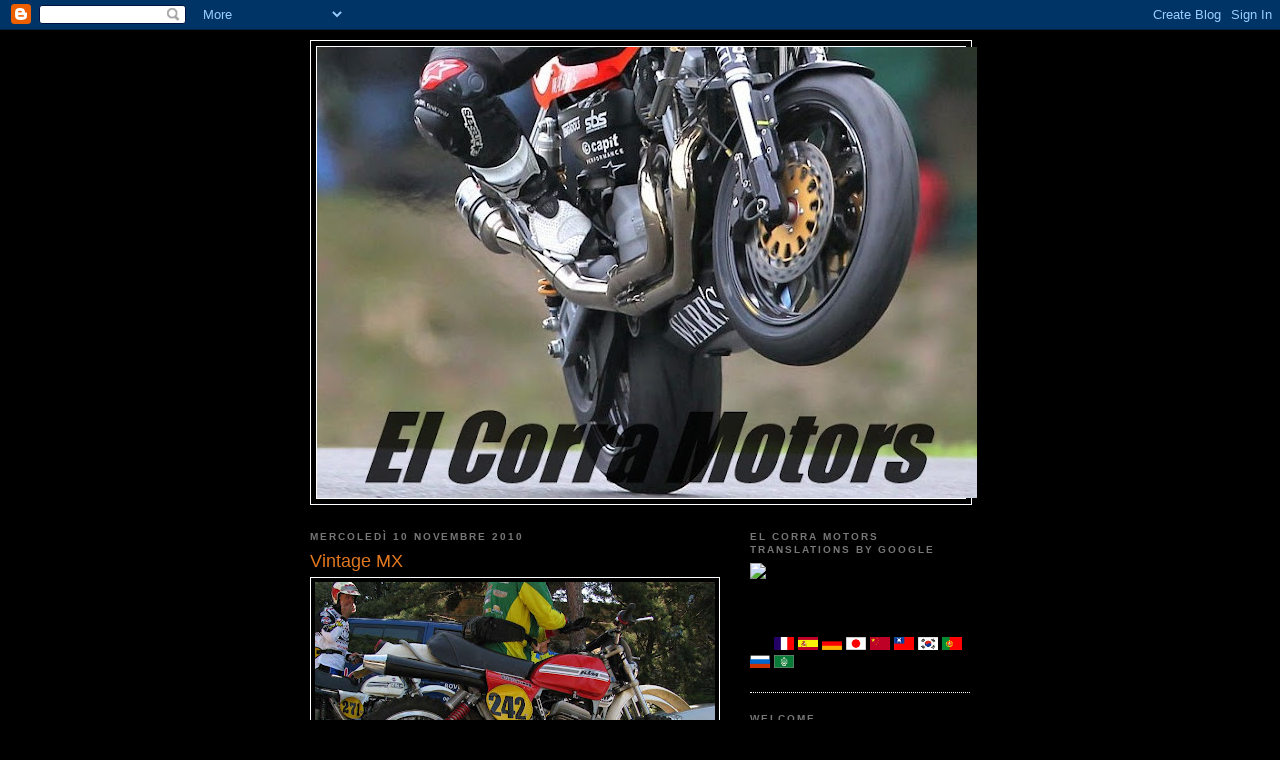

--- FILE ---
content_type: text/html; charset=UTF-8
request_url: http://elcorramotors.blogspot.com/2010/11/vintage-mx.html
body_size: 24421
content:
<!DOCTYPE html>
<html dir='ltr'>
<head>
<link href='https://www.blogger.com/static/v1/widgets/2944754296-widget_css_bundle.css' rel='stylesheet' type='text/css'/>
<meta content='text/html; charset=UTF-8' http-equiv='Content-Type'/>
<meta content='blogger' name='generator'/>
<link href='http://elcorramotors.blogspot.com/favicon.ico' rel='icon' type='image/x-icon'/>
<link href='http://elcorramotors.blogspot.com/2010/11/vintage-mx.html' rel='canonical'/>
<link rel="alternate" type="application/atom+xml" title="El Corra Motors - Atom" href="http://elcorramotors.blogspot.com/feeds/posts/default" />
<link rel="alternate" type="application/rss+xml" title="El Corra Motors - RSS" href="http://elcorramotors.blogspot.com/feeds/posts/default?alt=rss" />
<link rel="service.post" type="application/atom+xml" title="El Corra Motors - Atom" href="https://www.blogger.com/feeds/4412856825221208898/posts/default" />

<link rel="alternate" type="application/atom+xml" title="El Corra Motors - Atom" href="http://elcorramotors.blogspot.com/feeds/8986440809161829574/comments/default" />
<!--Can't find substitution for tag [blog.ieCssRetrofitLinks]-->
<link href='https://blogger.googleusercontent.com/img/b/R29vZ2xl/AVvXsEjYtRjd7jWwyoabFdOBLYn3OVBnKzrPH4xOACPEloVga7Pz5WLGOpfkzmbyVOHuRnY_y2oj2dV32myCVD5dfbVAkz16-xrh5_lGJZ45xnRQFZC4RwpNHX0GKgWR5Rm4shMRGfFwHxqcTKWI/s400/IMG_3945KTM.JPG' rel='image_src'/>
<meta content='http://elcorramotors.blogspot.com/2010/11/vintage-mx.html' property='og:url'/>
<meta content='Vintage MX' property='og:title'/>
<meta content=' ' property='og:description'/>
<meta content='https://blogger.googleusercontent.com/img/b/R29vZ2xl/AVvXsEjYtRjd7jWwyoabFdOBLYn3OVBnKzrPH4xOACPEloVga7Pz5WLGOpfkzmbyVOHuRnY_y2oj2dV32myCVD5dfbVAkz16-xrh5_lGJZ45xnRQFZC4RwpNHX0GKgWR5Rm4shMRGfFwHxqcTKWI/w1200-h630-p-k-no-nu/IMG_3945KTM.JPG' property='og:image'/>
<title>El Corra Motors: Vintage MX</title>
<style id='page-skin-1' type='text/css'><!--
/*
-----------------------------------------------
Blogger Template Style
Name:     Minima Black
Date:     26 Feb 2004
Updated by: Blogger Team
----------------------------------------------- */
/* Use this with templates/template-twocol.html */
body {
background:#000000;
margin:0;
color:#ffffff;
font: x-small "Trebuchet MS", Trebuchet, Verdana, Sans-serif;
font-size/* */:/**/small;
font-size: /**/small;
text-align: center;
}
a:link {
color:#99aadd;
text-decoration:none;
}
a:visited {
color:#e1771e;
text-decoration:none;
}
a:hover {
color:#e1771e;
text-decoration:underline;
}
a img {
border-width:0;
}
/* Header
-----------------------------------------------
*/
#header-wrapper {
width:660px;
margin:0 auto 10px;
border:1px solid #ffffff;
}
#header-inner {
background-position: center;
margin-left: auto;
margin-right: auto;
}
#header {
margin: 5px;
border: 1px solid #ffffff;
text-align: center;
color:#ffffff;
}
#header h1 {
margin:5px 5px 0;
padding:15px 20px .25em;
line-height:1.2em;
text-transform:uppercase;
letter-spacing:.2em;
font: normal bold 294% Verdana, sans-serif;
}
#header a {
color:#ffffff;
text-decoration:none;
}
#header a:hover {
color:#ffffff;
}
#header .description {
margin:0 5px 5px;
padding:0 20px 15px;
max-width:700px;
text-transform:uppercase;
letter-spacing:.2em;
line-height: 1.4em;
font: normal normal 78% 'Trebuchet MS', Trebuchet, Verdana, Sans-serif;
color: #777777;
}
#header img {
margin-left: auto;
margin-right: auto;
}
/* Outer-Wrapper
----------------------------------------------- */
#outer-wrapper {
width: 660px;
margin:0 auto;
padding:10px;
text-align:left;
font: normal normal 97% 'Trebuchet MS',Trebuchet,Verdana,Sans-serif;
}
#main-wrapper {
width: 410px;
float: left;
word-wrap: break-word; /* fix for long text breaking sidebar float in IE */
overflow: hidden;     /* fix for long non-text content breaking IE sidebar float */
}
#sidebar-wrapper {
width: 220px;
float: right;
word-wrap: break-word; /* fix for long text breaking sidebar float in IE */
overflow: hidden;     /* fix for long non-text content breaking IE sidebar float */
}
/* Headings
----------------------------------------------- */
h2 {
margin:1.5em 0 .75em;
font:normal bold 78% 'Trebuchet MS',Trebuchet,Arial,Verdana,Sans-serif;
line-height: 1.4em;
text-transform:uppercase;
letter-spacing:.2em;
color:#777777;
}
/* Posts
-----------------------------------------------
*/
h2.date-header {
margin:1.5em 0 .5em;
}
.post {
margin:.5em 0 1.5em;
border-bottom:1px dotted #ffffff;
padding-bottom:1.5em;
}
.post h3 {
margin:.25em 0 0;
padding:0 0 4px;
font-size:140%;
font-weight:normal;
line-height:1.4em;
color:#e1771e;
}
.post h3 a, .post h3 a:visited, .post h3 strong {
display:block;
text-decoration:none;
color:#e1771e;
font-weight:bold;
}
.post h3 strong, .post h3 a:hover {
color:#ffffff;
}
.post-body {
margin:0 0 .75em;
line-height:1.6em;
}
.post-body blockquote {
line-height:1.3em;
}
.post-footer {
margin: .75em 0;
color:#777777;
text-transform:uppercase;
letter-spacing:.1em;
font: normal normal 78% 'Trebuchet MS', Trebuchet, Arial, Verdana, Sans-serif;
line-height: 1.4em;
}
.comment-link {
margin-left:.6em;
}
.post img, table.tr-caption-container {
padding:4px;
border:1px solid #ffffff;
}
.tr-caption-container img {
border: none;
padding: 0;
}
.post blockquote {
margin:1em 20px;
}
.post blockquote p {
margin:.75em 0;
}
/* Comments
----------------------------------------------- */
#comments h4 {
margin:1em 0;
font-weight: bold;
line-height: 1.4em;
text-transform:uppercase;
letter-spacing:.2em;
color: #777777;
}
#comments-block {
margin:1em 0 1.5em;
line-height:1.6em;
}
#comments-block .comment-author {
margin:.5em 0;
}
#comments-block .comment-body {
margin:.25em 0 0;
}
#comments-block .comment-footer {
margin:-.25em 0 2em;
line-height: 1.4em;
text-transform:uppercase;
letter-spacing:.1em;
}
#comments-block .comment-body p {
margin:0 0 .75em;
}
.deleted-comment {
font-style:italic;
color:gray;
}
.feed-links {
clear: both;
line-height: 2.5em;
}
#blog-pager-newer-link {
float: left;
}
#blog-pager-older-link {
float: right;
}
#blog-pager {
text-align: center;
}
/* Sidebar Content
----------------------------------------------- */
.sidebar {
color: #999999;
line-height: 1.5em;
}
.sidebar ul {
list-style:none;
margin:0 0 0;
padding:0 0 0;
}
.sidebar li {
margin:0;
padding-top:0;
padding-right:0;
padding-bottom:.25em;
padding-left:15px;
text-indent:-15px;
line-height:1.5em;
}
.sidebar .widget, .main .widget {
border-bottom:1px dotted #ffffff;
margin:0 0 1.5em;
padding:0 0 1.5em;
}
.main .Blog {
border-bottom-width: 0;
}
/* Profile
----------------------------------------------- */
.profile-img {
float: left;
margin-top: 0;
margin-right: 5px;
margin-bottom: 5px;
margin-left: 0;
padding: 4px;
border: 1px solid #ffffff;
}
.profile-data {
margin:0;
text-transform:uppercase;
letter-spacing:.1em;
font: normal normal 78% 'Trebuchet MS', Trebuchet, Arial, Verdana, Sans-serif;
color: #777777;
font-weight: bold;
line-height: 1.6em;
}
.profile-datablock {
margin:.5em 0 .5em;
}
.profile-textblock {
margin: 0.5em 0;
line-height: 1.6em;
}
.profile-link {
font: normal normal 78% 'Trebuchet MS', Trebuchet, Arial, Verdana, Sans-serif;
text-transform: uppercase;
letter-spacing: .1em;
}
/* Footer
----------------------------------------------- */
#footer {
width:660px;
clear:both;
margin:0 auto;
padding-top:15px;
line-height: 1.6em;
text-transform:uppercase;
letter-spacing:.1em;
text-align: center;
}

--></style>
<link href='https://www.blogger.com/dyn-css/authorization.css?targetBlogID=4412856825221208898&amp;zx=6134e5a1-c7aa-4898-b195-4cc595890aca' media='none' onload='if(media!=&#39;all&#39;)media=&#39;all&#39;' rel='stylesheet'/><noscript><link href='https://www.blogger.com/dyn-css/authorization.css?targetBlogID=4412856825221208898&amp;zx=6134e5a1-c7aa-4898-b195-4cc595890aca' rel='stylesheet'/></noscript>
<meta name='google-adsense-platform-account' content='ca-host-pub-1556223355139109'/>
<meta name='google-adsense-platform-domain' content='blogspot.com'/>

</head>
<body>
<div class='navbar section' id='navbar'><div class='widget Navbar' data-version='1' id='Navbar1'><script type="text/javascript">
    function setAttributeOnload(object, attribute, val) {
      if(window.addEventListener) {
        window.addEventListener('load',
          function(){ object[attribute] = val; }, false);
      } else {
        window.attachEvent('onload', function(){ object[attribute] = val; });
      }
    }
  </script>
<div id="navbar-iframe-container"></div>
<script type="text/javascript" src="https://apis.google.com/js/platform.js"></script>
<script type="text/javascript">
      gapi.load("gapi.iframes:gapi.iframes.style.bubble", function() {
        if (gapi.iframes && gapi.iframes.getContext) {
          gapi.iframes.getContext().openChild({
              url: 'https://www.blogger.com/navbar/4412856825221208898?po\x3d8986440809161829574\x26origin\x3dhttp://elcorramotors.blogspot.com',
              where: document.getElementById("navbar-iframe-container"),
              id: "navbar-iframe"
          });
        }
      });
    </script><script type="text/javascript">
(function() {
var script = document.createElement('script');
script.type = 'text/javascript';
script.src = '//pagead2.googlesyndication.com/pagead/js/google_top_exp.js';
var head = document.getElementsByTagName('head')[0];
if (head) {
head.appendChild(script);
}})();
</script>
</div></div>
<div id='outer-wrapper'><div id='wrap2'>
<!-- skip links for text browsers -->
<span id='skiplinks' style='display:none;'>
<a href='#main'>skip to main </a> |
      <a href='#sidebar'>skip to sidebar</a>
</span>
<div id='header-wrapper'>
<div class='header section' id='header'><div class='widget Header' data-version='1' id='Header1'>
<div id='header-inner'>
<a href='http://elcorramotors.blogspot.com/' style='display: block'>
<img alt='El Corra Motors' height='451px; ' id='Header1_headerimg' src='https://blogger.googleusercontent.com/img/b/R29vZ2xl/AVvXsEhnruluNwxkVRH2WCK_6PKtVs7WsXY15dIDkv5W14QLIpFB8o7itWoMQ64Eqb47DGwsOd-s_EUo0LGHON_iFUO6cUzLmyJFn8nRzijNkaivekvECXWADhWnavN891-lYwmQ1g9_FzPVSA0/s660/XR1200wheelie.jpg' style='display: block' width='660px; '/>
</a>
</div>
</div></div>
</div>
<div id='content-wrapper'>
<div id='crosscol-wrapper' style='text-align:center'>
<div class='crosscol no-items section' id='crosscol'></div>
</div>
<div id='main-wrapper'>
<div class='main section' id='main'><div class='widget Blog' data-version='1' id='Blog1'>
<div class='blog-posts hfeed'>

          <div class="date-outer">
        
<h2 class='date-header'><span>mercoledì 10 novembre 2010</span></h2>

          <div class="date-posts">
        
<div class='post-outer'>
<div class='post hentry uncustomized-post-template' itemprop='blogPost' itemscope='itemscope' itemtype='http://schema.org/BlogPosting'>
<meta content='https://blogger.googleusercontent.com/img/b/R29vZ2xl/AVvXsEjYtRjd7jWwyoabFdOBLYn3OVBnKzrPH4xOACPEloVga7Pz5WLGOpfkzmbyVOHuRnY_y2oj2dV32myCVD5dfbVAkz16-xrh5_lGJZ45xnRQFZC4RwpNHX0GKgWR5Rm4shMRGfFwHxqcTKWI/s400/IMG_3945KTM.JPG' itemprop='image_url'/>
<meta content='4412856825221208898' itemprop='blogId'/>
<meta content='8986440809161829574' itemprop='postId'/>
<a name='8986440809161829574'></a>
<h3 class='post-title entry-title' itemprop='name'>
Vintage MX
</h3>
<div class='post-header'>
<div class='post-header-line-1'></div>
</div>
<div class='post-body entry-content' id='post-body-8986440809161829574' itemprop='description articleBody'>
<div style="TEXT-ALIGN: center; MARGIN: 0px auto 10px"><a href="https://blogger.googleusercontent.com/img/b/R29vZ2xl/AVvXsEjYtRjd7jWwyoabFdOBLYn3OVBnKzrPH4xOACPEloVga7Pz5WLGOpfkzmbyVOHuRnY_y2oj2dV32myCVD5dfbVAkz16-xrh5_lGJZ45xnRQFZC4RwpNHX0GKgWR5Rm4shMRGfFwHxqcTKWI/s1600/IMG_3945KTM.JPG"><img alt="" border="0" src="https://blogger.googleusercontent.com/img/b/R29vZ2xl/AVvXsEjYtRjd7jWwyoabFdOBLYn3OVBnKzrPH4xOACPEloVga7Pz5WLGOpfkzmbyVOHuRnY_y2oj2dV32myCVD5dfbVAkz16-xrh5_lGJZ45xnRQFZC4RwpNHX0GKgWR5Rm4shMRGfFwHxqcTKWI/s400/IMG_3945KTM.JPG" /></a> </div><p align="center"><a href="https://blogger.googleusercontent.com/img/b/R29vZ2xl/AVvXsEiX5aNBYdYTS5iIlHfgyH1QwNy5FfIdH4d7uNX2_zAFXAQejad49CRFQWJPKdK41sCIJF-839eT2_Go-MNQsF017gOojstQayMY0REzTRV4fpTo-xAtl_W3_7dDn2LrFEIoS8A0v6eHW7Om/s1600/various_060.jpg"><img alt="" border="0" src="https://blogger.googleusercontent.com/img/b/R29vZ2xl/AVvXsEiX5aNBYdYTS5iIlHfgyH1QwNy5FfIdH4d7uNX2_zAFXAQejad49CRFQWJPKdK41sCIJF-839eT2_Go-MNQsF017gOojstQayMY0REzTRV4fpTo-xAtl_W3_7dDn2LrFEIoS8A0v6eHW7Om/s400/various_060.jpg" /></a></p><p align="center"><a href="https://blogger.googleusercontent.com/img/b/R29vZ2xl/AVvXsEg28XZgB1FgxnlF4TkFby6NdDWeERAnxqTJW8xcEGbda9yYUadvUK2zMOZJrMxhhg3wJRYJjwAkr486Xw10dQa6apCH5ww0QKczZb4dydkCHDIks3Uo8haEfIqTc9n8Gl6ZbxIPIC_dtelX/s1600/various_088.jpg"><img alt="" border="0" src="https://blogger.googleusercontent.com/img/b/R29vZ2xl/AVvXsEg28XZgB1FgxnlF4TkFby6NdDWeERAnxqTJW8xcEGbda9yYUadvUK2zMOZJrMxhhg3wJRYJjwAkr486Xw10dQa6apCH5ww0QKczZb4dydkCHDIks3Uo8haEfIqTc9n8Gl6ZbxIPIC_dtelX/s400/various_088.jpg" /></a></p><p align="center"><a href="https://blogger.googleusercontent.com/img/b/R29vZ2xl/AVvXsEgDLETRT8HMO6SPRwf6aZUuKwwpDZ3NhMiekKOkP6XO7w41SP5vVsAqO8TiWL5SPDEBWGEDW2Swe-_S1r0W1qomH-QCqCLKHo1kMExo7AoGmAGRhNJ50Y4xXNP44CdW7JzdjtZdYFtNLH55/s1600/various_090.jpg"><img alt="" border="0" src="https://blogger.googleusercontent.com/img/b/R29vZ2xl/AVvXsEgDLETRT8HMO6SPRwf6aZUuKwwpDZ3NhMiekKOkP6XO7w41SP5vVsAqO8TiWL5SPDEBWGEDW2Swe-_S1r0W1qomH-QCqCLKHo1kMExo7AoGmAGRhNJ50Y4xXNP44CdW7JzdjtZdYFtNLH55/s400/various_090.jpg" /></a></p>
<div style='clear: both;'></div>
</div>
<div class='post-footer'>
<div class='post-footer-line post-footer-line-1'>
<span class='post-author vcard'>
Pubblicato da
<span class='fn' itemprop='author' itemscope='itemscope' itemtype='http://schema.org/Person'>
<meta content='https://www.blogger.com/profile/18236153177836200735' itemprop='url'/>
<a class='g-profile' href='https://www.blogger.com/profile/18236153177836200735' rel='author' title='author profile'>
<span itemprop='name'>Corra</span>
</a>
</span>
</span>
<span class='post-timestamp'>
alle
<meta content='http://elcorramotors.blogspot.com/2010/11/vintage-mx.html' itemprop='url'/>
<a class='timestamp-link' href='http://elcorramotors.blogspot.com/2010/11/vintage-mx.html' rel='bookmark' title='permanent link'><abbr class='published' itemprop='datePublished' title='2010-11-10T15:17:00+01:00'>15:17</abbr></a>
</span>
<span class='post-comment-link'>
</span>
<span class='post-icons'>
<span class='item-action'>
<a href='https://www.blogger.com/email-post/4412856825221208898/8986440809161829574' title='Post per email'>
<img alt='' class='icon-action' height='13' src='https://resources.blogblog.com/img/icon18_email.gif' width='18'/>
</a>
</span>
<span class='item-control blog-admin pid-1953192984'>
<a href='https://www.blogger.com/post-edit.g?blogID=4412856825221208898&postID=8986440809161829574&from=pencil' title='Modifica post'>
<img alt='' class='icon-action' height='18' src='https://resources.blogblog.com/img/icon18_edit_allbkg.gif' width='18'/>
</a>
</span>
</span>
<div class='post-share-buttons goog-inline-block'>
<a class='goog-inline-block share-button sb-email' href='https://www.blogger.com/share-post.g?blogID=4412856825221208898&postID=8986440809161829574&target=email' target='_blank' title='Invia tramite email'><span class='share-button-link-text'>Invia tramite email</span></a><a class='goog-inline-block share-button sb-blog' href='https://www.blogger.com/share-post.g?blogID=4412856825221208898&postID=8986440809161829574&target=blog' onclick='window.open(this.href, "_blank", "height=270,width=475"); return false;' target='_blank' title='Postalo sul blog'><span class='share-button-link-text'>Postalo sul blog</span></a><a class='goog-inline-block share-button sb-twitter' href='https://www.blogger.com/share-post.g?blogID=4412856825221208898&postID=8986440809161829574&target=twitter' target='_blank' title='Condividi su X'><span class='share-button-link-text'>Condividi su X</span></a><a class='goog-inline-block share-button sb-facebook' href='https://www.blogger.com/share-post.g?blogID=4412856825221208898&postID=8986440809161829574&target=facebook' onclick='window.open(this.href, "_blank", "height=430,width=640"); return false;' target='_blank' title='Condividi su Facebook'><span class='share-button-link-text'>Condividi su Facebook</span></a><a class='goog-inline-block share-button sb-pinterest' href='https://www.blogger.com/share-post.g?blogID=4412856825221208898&postID=8986440809161829574&target=pinterest' target='_blank' title='Condividi su Pinterest'><span class='share-button-link-text'>Condividi su Pinterest</span></a>
</div>
</div>
<div class='post-footer-line post-footer-line-2'>
<span class='post-labels'>
Etichette:
<a href='http://elcorramotors.blogspot.com/search/label/BSA' rel='tag'>BSA</a>,
<a href='http://elcorramotors.blogspot.com/search/label/Husqvarna' rel='tag'>Husqvarna</a>,
<a href='http://elcorramotors.blogspot.com/search/label/KTM' rel='tag'>KTM</a>,
<a href='http://elcorramotors.blogspot.com/search/label/Off%20Road' rel='tag'>Off Road</a>,
<a href='http://elcorramotors.blogspot.com/search/label/Triumph' rel='tag'>Triumph</a>
</span>
</div>
<div class='post-footer-line post-footer-line-3'>
<span class='post-location'>
</span>
</div>
</div>
</div>
<div class='comments' id='comments'>
<a name='comments'></a>
<h4>Nessun commento:</h4>
<div id='Blog1_comments-block-wrapper'>
<dl class='avatar-comment-indent' id='comments-block'>
</dl>
</div>
<p class='comment-footer'>
<div class='comment-form'>
<a name='comment-form'></a>
<h4 id='comment-post-message'>Posta un commento</h4>
<p>
</p>
<a href='https://www.blogger.com/comment/frame/4412856825221208898?po=8986440809161829574&hl=it&saa=85391&origin=http://elcorramotors.blogspot.com' id='comment-editor-src'></a>
<iframe allowtransparency='true' class='blogger-iframe-colorize blogger-comment-from-post' frameborder='0' height='410px' id='comment-editor' name='comment-editor' src='' width='100%'></iframe>
<script src='https://www.blogger.com/static/v1/jsbin/2830521187-comment_from_post_iframe.js' type='text/javascript'></script>
<script type='text/javascript'>
      BLOG_CMT_createIframe('https://www.blogger.com/rpc_relay.html');
    </script>
</div>
</p>
</div>
</div>

        </div></div>
      
</div>
<div class='blog-pager' id='blog-pager'>
<span id='blog-pager-newer-link'>
<a class='blog-pager-newer-link' href='http://elcorramotors.blogspot.com/2010/11/dear-santa_10.html' id='Blog1_blog-pager-newer-link' title='Post più recente'>Post più recente</a>
</span>
<span id='blog-pager-older-link'>
<a class='blog-pager-older-link' href='http://elcorramotors.blogspot.com/2010/11/tank.html' id='Blog1_blog-pager-older-link' title='Post più vecchio'>Post più vecchio</a>
</span>
<a class='home-link' href='http://elcorramotors.blogspot.com/'>Home page</a>
</div>
<div class='clear'></div>
<div class='post-feeds'>
<div class='feed-links'>
Iscriviti a:
<a class='feed-link' href='http://elcorramotors.blogspot.com/feeds/8986440809161829574/comments/default' target='_blank' type='application/atom+xml'>Commenti sul post (Atom)</a>
</div>
</div>
</div></div>
</div>
<div id='sidebar-wrapper'>
<div class='sidebar section' id='sidebar'><div class='widget HTML' data-version='1' id='HTML2'>
<div class='widget-content'>
<h2 class="title">El Corra Motors translations by google</h2>
<div class="widget-content">
<form action="http://www.google.com/translate">

<script language="javascript" type="text/javascript">

<!--

document.write ("<input name=u value="+location.href+" type=hidden>")

// -->

</script>


<noscript><input value="http://elcorramotors.blogspot.com/" name="u" type="hidden" /></noscript>


<input value="en" name="hl" type="hidden" />


<input value="UTF8" name="ie" type="hidden" />


<input value="" name="langpair" type="hidden" />

<input onclick="this.form.langpair.value=this.value" title="Italiano/Italian" value="it|en" type="image" height="13" src="http://italc.sourceforge.net/wiki-media/flag_uk.png" width="20" name="langpair" />

<input onclick="this.form.langpair.value=this.value" title="Français/French" value="it|fr" type="image" height="13" src="http://photos1.blogger.com/x/blogger2/6075/564571464515337/1600/z/327620/gse_multipart12413.png" width="20" name="langpair" />

<input onclick="this.form.langpair.value=this.value" title="Español/Spanish" value="it|es" type="image" height="13" src="http://photos1.blogger.com/x/blogger2/6075/564571464515337/1600/z/998398/gse_multipart12407.png" width="20" name="langpair" />

<input onclick="this.form.langpair.value=this.value" title="Deutsch/German" value="it|de" type="image" height="13" src="http://photos1.blogger.com/x/blogger2/6075/564571464515337/1600/z/734899/gse_multipart12400.png" width="20" name="langpair" />

<input onclick="this.form.langpair.value=this.value" title="日本語/Japanese" value="it|ja" type="image" height="13" src="http://photos1.blogger.com/x/blogger2/6075/564571464515337/1600/z/443122/gse_multipart12402.png" width="20" name="langpair" />

<input onclick="this.form.langpair.value=this.value" title="中文&#65288;简体&#65289;/Chinese (Simplified)" value="it|zh-CN" type="image" height="13" src="http://photos1.blogger.com/x/blogger2/6075/564571464515337/1600/z/546049/gse_multipart12397.png" width="20" name="langpair" />

<input onclick="this.form.langpair.value=this.value" title="中文&#65288;繁体&#65289;/Chinese (Traditional)" value="it|zh-TW" type="image" height="13" src="http://photos1.blogger.com/x/blogger2/6075/564571464515337/1600/z/208681/gse_multipart12398.png" width="20" name="langpair" />

<input onclick="this.form.langpair.value=this.value" title="한국어/Korean" value="it|ko" type="image" height="13" src="http://photos1.blogger.com/x/blogger2/6075/564571464515337/1600/z/581031/gse_multipart12403.png" width="20" name="langpair" />

<input onclick="this.form.langpair.value=this.value" title="Português/Portuguese" value="it|pt" type="image" height="13" src="http://photos1.blogger.com/x/blogger2/6075/564571464515337/1600/z/670301/gse_multipart12404.png" width="20" name="langpair" />

<input onclick="this.form.langpair.value=this.value" title="Русский/Russian" value="it|ru" type="image" height="13" src="http://photos1.blogger.com/x/blogger2/6075/564571464515337/1600/z/111692/gse_multipart12405.png" width="20" name="langpair" />

<input onclick="this.form.langpair.value=this.value" title="Arabic" value="it|ar" type="image" height="13" src="http://photos1.blogger.com/x/blogger2/6075/564571464515337/1600/z/358406/gse_multipart12399.png" width="20" name="langpair" /></form></div>
</div>
<div class='clear'></div>
</div><div class='widget Text' data-version='1' id='Text1'>
<h2 class='title'>WELCOME</h2>
<div class='widget-content'>
Benvenuti su El Corra Motors. Passioni, ispirazioni ed aspirazioni.<br/><br/>Welcome on El Corra Motors. Passions, inspirations and aspirations.<br/><br/>Mail: <a href="mailto:blownhemi1978@gmail.com">blownhemi1978@gmail.com</a><br/><br/><br/><br/>
</div>
<div class='clear'></div>
</div><div class='widget Profile' data-version='1' id='Profile1'>
<h2>Informazioni personali</h2>
<div class='widget-content'>
<a href='https://www.blogger.com/profile/18236153177836200735'><img alt='La mia foto' class='profile-img' height='80' src='//blogger.googleusercontent.com/img/b/R29vZ2xl/AVvXsEjAQTgQEdygWKWqp4Q0vLcruTwfUQxaZPZNwIEdy9jOSNnMt-moQw5g_li_ITnsHEoNS93YrXMUbtV8jVNIqEYHvG8YJKDZbXa1_bgyXnH1E4oeZqw51We4dXQcflwyu5c/s220/helmet%2Bprint100.jpg' width='80'/></a>
<dl class='profile-datablock'>
<dt class='profile-data'>
<a class='profile-name-link g-profile' href='https://www.blogger.com/profile/18236153177836200735' rel='author' style='background-image: url(//www.blogger.com/img/logo-16.png);'>
Corra
</a>
</dt>
</dl>
<a class='profile-link' href='https://www.blogger.com/profile/18236153177836200735' rel='author'>Visualizza il mio profilo completo</a>
<div class='clear'></div>
</div>
</div><div class='widget Image' data-version='1' id='Image5'>
<h2>QUATTRO CANDELE TEAM</h2>
<div class='widget-content'>
<a href='https://elcorramotors.blogspot.it/search/label/my%20Sporty'>
<img alt='QUATTRO CANDELE TEAM' height='156' id='Image5_img' src='https://blogger.googleusercontent.com/img/b/R29vZ2xl/AVvXsEjybIdB-A81q5dzm8fMkdM5Kpan3v1-j0_JkfmmL8OssaFgAC2MGzPuP63-3TrZkXaxpuIhjLNWxobF6SqXLzQQPVgENZ6Mh3QdMBOztvZTY166alfKsrkyDqVaUuV2QEq4iUp4vu5kAEc/s220/IMG_3075.jpg' width='220'/>
</a>
<br/>
<span class='caption'>Corrado - Piemonte</span>
</div>
<div class='clear'></div>
</div><div class='widget Image' data-version='1' id='Image10'>
<h2>.</h2>
<div class='widget-content'>
<img alt='.' height='220' id='Image10_img' src='https://blogger.googleusercontent.com/img/b/R29vZ2xl/AVvXsEg9BioKhh5HpsICROwtN5kwEFqBh3XOsWT6nr92ZSrTduuuvzsNQzRg3Jr5aFPdQoNlaEUmkBExk7-3C1VQtmt5IMRvg9dtSX0e6pERGw3Y0BFnfUd7Zpcn34oxTEMb7yg-QTDAFODOBKE/s220/FullSizeRender.jpg' width='196'/>
<br/>
<span class='caption'>Tommy - Lombardia</span>
</div>
<div class='clear'></div>
</div><div class='widget Image' data-version='1' id='Image11'>
<h2>.</h2>
<div class='widget-content'>
<img alt='.' height='220' id='Image11_img' src='https://blogger.googleusercontent.com/img/b/R29vZ2xl/AVvXsEgWuZh04stTWaJiW_IkU8HiMb07KgbCLGsUelXNxRJI5FVSA1zScZgz4oN2LiPbVoK1pvUFt2jHlxxJWaGtV8u3svCMnC4pk7Ebi71UUMnAIMM0s2dQNYB9WuAGA1hmB0BpGo7ljVncoYQ/s220/FullSizeRender.jpg' width='220'/>
<br/>
<span class='caption'>Ale - Lombardia</span>
</div>
<div class='clear'></div>
</div><div class='widget Image' data-version='1' id='Image3'>
<h2>.</h2>
<div class='widget-content'>
<img alt='.' height='215' id='Image3_img' src='https://blogger.googleusercontent.com/img/b/R29vZ2xl/AVvXsEhOgurbEoNHI_migNgyYBb_CNcQFiiGnEOsz7rezCTkTHnHZxU9kaVLujKPlFFSJfYPIbf99pZzIYqBygnimzg5QTWgJv2bpsOTg6EqDud-Zq8roWKpU7xnK7k20HGtipZG5FHLHY4SdzQ/s220/IMG_6488.jpg' width='220'/>
<br/>
<span class='caption'>Jurij - Lombardia</span>
</div>
<div class='clear'></div>
</div><div class='widget Image' data-version='1' id='Image16'>
<h2>.</h2>
<div class='widget-content'>
<img alt='.' height='220' id='Image16_img' src='https://blogger.googleusercontent.com/img/b/R29vZ2xl/AVvXsEiI63LW7Ojcb5TG1TWmFi6QmUfaIn1LMMHHkOyiB5_iAdWDRcKduHKUHXYnqIAdTiTYNY84BRgTnc0Jkr4mPgJ2hLnQLLQkvAU4Rvkb7BvO6Zo2AZRtTZkRkkFPM0Qle6tBNYkMfiQPvsE/s220/IMG_1340.JPG' width='195'/>
<br/>
<span class='caption'>Andrea - Alto Adige</span>
</div>
<div class='clear'></div>
</div><div class='widget Image' data-version='1' id='Image18'>
<h2>.</h2>
<div class='widget-content'>
<img alt='.' height='220' id='Image18_img' src='https://blogger.googleusercontent.com/img/b/R29vZ2xl/AVvXsEg3FcH5N_xsiHOe92eso8jcNX3doWUCZp_pSX9tdPraBQw6TkGSWFZx49xrEtUAO0dJrZxdjnVIWSuRG2lX4a1e0cPLfRHPQDwXFVuVnccYuSGWabdNCG1wg3SPtyCy4mEDYdWupoPmZNs/s220/9614dcca-8e09-405d-afa3-35bedf28272f.jpg' width='161'/>
<br/>
<span class='caption'>Nico - Lombardia</span>
</div>
<div class='clear'></div>
</div><div class='widget Image' data-version='1' id='Image9'>
<h2>.</h2>
<div class='widget-content'>
<a href='http://sideburn.bigcartel.com/'>
<img alt='.' height='85' id='Image9_img' src='https://blogger.googleusercontent.com/img/b/R29vZ2xl/AVvXsEgPTNCKSaI7yDlQruUWMK9lQS0xaXuRywZYmxxpQgrGIuomLaLXiGvkGgqYNheVJJp9tdeag7Ntzk8CWbSMzvfDSib8kVShrFGzGJ1zHOVFJ15HxkM2-MfOIxYQ9pBu-OhI5-lZdHOWtpWb/s1600/Sideburn+header.png' width='220'/>
</a>
<br/>
</div>
<div class='clear'></div>
</div><div class='widget Image' data-version='1' id='Image13'>
<h2>.</h2>
<div class='widget-content'>
<a href='http://churchofchoppers.com/'>
<img alt='.' height='220' id='Image13_img' src='https://blogger.googleusercontent.com/img/b/R29vZ2xl/AVvXsEh7Ilb2IcHn7LONporfqXrhUKkv_F70rRHwOnkiSmQAF6UlncQSe44xj1h6WY9X5voxM08rqDbXGNkjHRf7IIrglrLTl_UHV86xw5T2UkmYulOtbJwZ0_lz-nxowcpYJcANlyM6n0etZW9y/s1600/Store_logo.jpg' width='220'/>
</a>
<br/>
</div>
<div class='clear'></div>
</div><div class='widget Image' data-version='1' id='Image6'>
<div class='widget-content'>
<a href='http://www.deathspraycustom.com/'>
<img alt='' height='233' id='Image6_img' src='https://blogger.googleusercontent.com/img/b/R29vZ2xl/AVvXsEht2CmLr-XTx_XjhU1nzLrzvJiyfWzwzncikThVqM1Dccag_kuAZaMmhYd9-N3JoX_7A9S1g2LO2ai_ATar9p-Ye1IGKlrBS9MkVSLh3eQr_pWBFVq2cw4xPvE-jYjj5dd0R0ROXs4OZtxO/s1600/death-spray-mummy-head+OK.GIF' width='220'/>
</a>
<br/>
</div>
<div class='clear'></div>
</div><div class='widget Image' data-version='1' id='Image20'>
<div class='widget-content'>
<a href='http://ftwco.blogspot.it/'>
<img alt='' height='235' id='Image20_img' src='https://blogger.googleusercontent.com/img/b/R29vZ2xl/AVvXsEgEuSwhLQrQT9KhULd9XvzyTdWTpG0GFNvUoOWf3nVrjlpzP-8WOHj_qJ8BLoGcxKbGu4sJ_Ov9JKO3mNbJKH9vTOb6sIq_4llSMSfF9ewawZr_41pehmyTCETOOCG97NwcNp8bJKcaIkv6/s320/running+finger+button.jpg' width='220'/>
</a>
<br/>
</div>
<div class='clear'></div>
</div><div class='widget Label' data-version='1' id='Label1'>
<h2>Labels</h2>
<div class='widget-content list-label-widget-content'>
<ul>
<li>
<a dir='ltr' href='http://elcorramotors.blogspot.com/search/label/Aermacchi-Harley'>Aermacchi-Harley</a>
<span dir='ltr'>(29)</span>
</li>
<li>
<a dir='ltr' href='http://elcorramotors.blogspot.com/search/label/AJS'>AJS</a>
<span dir='ltr'>(5)</span>
</li>
<li>
<a dir='ltr' href='http://elcorramotors.blogspot.com/search/label/AMA%20Super%20Twins'>AMA Super Twins</a>
<span dir='ltr'>(1)</span>
</li>
<li>
<a dir='ltr' href='http://elcorramotors.blogspot.com/search/label/AMA%20Twin%20Sports'>AMA Twin Sports</a>
<span dir='ltr'>(1)</span>
</li>
<li>
<a dir='ltr' href='http://elcorramotors.blogspot.com/search/label/Ancillotti'>Ancillotti</a>
<span dir='ltr'>(1)</span>
</li>
<li>
<a dir='ltr' href='http://elcorramotors.blogspot.com/search/label/Ariel'>Ariel</a>
<span dir='ltr'>(5)</span>
</li>
<li>
<a dir='ltr' href='http://elcorramotors.blogspot.com/search/label/Art'>Art</a>
<span dir='ltr'>(74)</span>
</li>
<li>
<a dir='ltr' href='http://elcorramotors.blogspot.com/search/label/Aspes'>Aspes</a>
<span dir='ltr'>(1)</span>
</li>
<li>
<a dir='ltr' href='http://elcorramotors.blogspot.com/search/label/auto%20race'>auto race</a>
<span dir='ltr'>(3)</span>
</li>
<li>
<a dir='ltr' href='http://elcorramotors.blogspot.com/search/label/Automotoretr%C3%B2%20%2711'>Automotoretrò &#39;11</a>
<span dir='ltr'>(8)</span>
</li>
<li>
<a dir='ltr' href='http://elcorramotors.blogspot.com/search/label/Avinton'>Avinton</a>
<span dir='ltr'>(1)</span>
</li>
<li>
<a dir='ltr' href='http://elcorramotors.blogspot.com/search/label/babes'>babes</a>
<span dir='ltr'>(101)</span>
</li>
<li>
<a dir='ltr' href='http://elcorramotors.blogspot.com/search/label/Beta'>Beta</a>
<span dir='ltr'>(1)</span>
</li>
<li>
<a dir='ltr' href='http://elcorramotors.blogspot.com/search/label/Bici'>Bici</a>
<span dir='ltr'>(25)</span>
</li>
<li>
<a dir='ltr' href='http://elcorramotors.blogspot.com/search/label/Bimota'>Bimota</a>
<span dir='ltr'>(8)</span>
</li>
<li>
<a dir='ltr' href='http://elcorramotors.blogspot.com/search/label/BMW'>BMW</a>
<span dir='ltr'>(79)</span>
</li>
<li>
<a dir='ltr' href='http://elcorramotors.blogspot.com/search/label/BMX'>BMX</a>
<span dir='ltr'>(8)</span>
</li>
<li>
<a dir='ltr' href='http://elcorramotors.blogspot.com/search/label/Book'>Book</a>
<span dir='ltr'>(3)</span>
</li>
<li>
<a dir='ltr' href='http://elcorramotors.blogspot.com/search/label/Born%20Free%203'>Born Free 3</a>
<span dir='ltr'>(4)</span>
</li>
<li>
<a dir='ltr' href='http://elcorramotors.blogspot.com/search/label/Born%20Free%204'>Born Free 4</a>
<span dir='ltr'>(10)</span>
</li>
<li>
<a dir='ltr' href='http://elcorramotors.blogspot.com/search/label/Born%20Free%205'>Born Free 5</a>
<span dir='ltr'>(11)</span>
</li>
<li>
<a dir='ltr' href='http://elcorramotors.blogspot.com/search/label/Born%20Free%206'>Born Free 6</a>
<span dir='ltr'>(7)</span>
</li>
<li>
<a dir='ltr' href='http://elcorramotors.blogspot.com/search/label/Born%20Free%207'>Born Free 7</a>
<span dir='ltr'>(8)</span>
</li>
<li>
<a dir='ltr' href='http://elcorramotors.blogspot.com/search/label/Born%20Free%208'>Born Free 8</a>
<span dir='ltr'>(2)</span>
</li>
<li>
<a dir='ltr' href='http://elcorramotors.blogspot.com/search/label/bosozoku'>bosozoku</a>
<span dir='ltr'>(2)</span>
</li>
<li>
<a dir='ltr' href='http://elcorramotors.blogspot.com/search/label/Bott'>Bott</a>
<span dir='ltr'>(1)</span>
</li>
<li>
<a dir='ltr' href='http://elcorramotors.blogspot.com/search/label/Bott%20Power'>Bott Power</a>
<span dir='ltr'>(3)</span>
</li>
<li>
<a dir='ltr' href='http://elcorramotors.blogspot.com/search/label/Britten'>Britten</a>
<span dir='ltr'>(3)</span>
</li>
<li>
<a dir='ltr' href='http://elcorramotors.blogspot.com/search/label/Brooklyn%20Invitational%202011'>Brooklyn Invitational 2011</a>
<span dir='ltr'>(1)</span>
</li>
<li>
<a dir='ltr' href='http://elcorramotors.blogspot.com/search/label/Brooklyn%20Invitational%202012'>Brooklyn Invitational 2012</a>
<span dir='ltr'>(1)</span>
</li>
<li>
<a dir='ltr' href='http://elcorramotors.blogspot.com/search/label/Brooklyn%20Invitational%202013'>Brooklyn Invitational 2013</a>
<span dir='ltr'>(2)</span>
</li>
<li>
<a dir='ltr' href='http://elcorramotors.blogspot.com/search/label/Brooklyn%20Invitational%202014'>Brooklyn Invitational 2014</a>
<span dir='ltr'>(3)</span>
</li>
<li>
<a dir='ltr' href='http://elcorramotors.blogspot.com/search/label/Brooklyn%20Invitational%202015'>Brooklyn Invitational 2015</a>
<span dir='ltr'>(1)</span>
</li>
<li>
<a dir='ltr' href='http://elcorramotors.blogspot.com/search/label/Brought%20Superior'>Brought Superior</a>
<span dir='ltr'>(4)</span>
</li>
<li>
<a dir='ltr' href='http://elcorramotors.blogspot.com/search/label/BSA'>BSA</a>
<span dir='ltr'>(114)</span>
</li>
<li>
<a dir='ltr' href='http://elcorramotors.blogspot.com/search/label/Buell'>Buell</a>
<span dir='ltr'>(150)</span>
</li>
<li>
<a dir='ltr' href='http://elcorramotors.blogspot.com/search/label/Buell%20RR1000'>Buell RR1000</a>
<span dir='ltr'>(12)</span>
</li>
<li>
<a dir='ltr' href='http://elcorramotors.blogspot.com/search/label/Buell%20S1'>Buell S1</a>
<span dir='ltr'>(20)</span>
</li>
<li>
<a dir='ltr' href='http://elcorramotors.blogspot.com/search/label/Buell%20s2'>Buell s2</a>
<span dir='ltr'>(1)</span>
</li>
<li>
<a dir='ltr' href='http://elcorramotors.blogspot.com/search/label/Buell%20XBRR'>Buell XBRR</a>
<span dir='ltr'>(3)</span>
</li>
<li>
<a dir='ltr' href='http://elcorramotors.blogspot.com/search/label/Bultaco'>Bultaco</a>
<span dir='ltr'>(49)</span>
</li>
<li>
<a dir='ltr' href='http://elcorramotors.blogspot.com/search/label/cafe-racer'>cafe-racer</a>
<span dir='ltr'>(266)</span>
</li>
<li>
<a dir='ltr' href='http://elcorramotors.blogspot.com/search/label/carbon%20fiber'>carbon fiber</a>
<span dir='ltr'>(1)</span>
</li>
<li>
<a dir='ltr' href='http://elcorramotors.blogspot.com/search/label/Carlo%20Talamo'>Carlo Talamo</a>
<span dir='ltr'>(17)</span>
</li>
<li>
<a dir='ltr' href='http://elcorramotors.blogspot.com/search/label/Cars'>Cars</a>
<span dir='ltr'>(164)</span>
</li>
<li>
<a dir='ltr' href='http://elcorramotors.blogspot.com/search/label/Champion%20frame'>Champion frame</a>
<span dir='ltr'>(3)</span>
</li>
<li>
<a dir='ltr' href='http://elcorramotors.blogspot.com/search/label/Cheney'>Cheney</a>
<span dir='ltr'>(2)</span>
</li>
<li>
<a dir='ltr' href='http://elcorramotors.blogspot.com/search/label/Churchofchoppers'>Churchofchoppers</a>
<span dir='ltr'>(1)</span>
</li>
<li>
<a dir='ltr' href='http://elcorramotors.blogspot.com/search/label/clothes'>clothes</a>
<span dir='ltr'>(13)</span>
</li>
<li>
<a dir='ltr' href='http://elcorramotors.blogspot.com/search/label/concept%20bike'>concept bike</a>
<span dir='ltr'>(1)</span>
</li>
<li>
<a dir='ltr' href='http://elcorramotors.blogspot.com/search/label/Confederate'>Confederate</a>
<span dir='ltr'>(1)</span>
</li>
<li>
<a dir='ltr' href='http://elcorramotors.blogspot.com/search/label/Cool-Braker%202013'>Cool-Braker 2013</a>
<span dir='ltr'>(1)</span>
</li>
<li>
<a dir='ltr' href='http://elcorramotors.blogspot.com/search/label/Crocker'>Crocker</a>
<span dir='ltr'>(3)</span>
</li>
<li>
<a dir='ltr' href='http://elcorramotors.blogspot.com/search/label/CZ'>CZ</a>
<span dir='ltr'>(8)</span>
</li>
<li>
<a dir='ltr' href='http://elcorramotors.blogspot.com/search/label/Daytona%20Weapon'>Daytona Weapon</a>
<span dir='ltr'>(3)</span>
</li>
<li>
<a dir='ltr' href='http://elcorramotors.blogspot.com/search/label/Daytona%20Weapon%202'>Daytona Weapon 2</a>
<span dir='ltr'>(7)</span>
</li>
<li>
<a dir='ltr' href='http://elcorramotors.blogspot.com/search/label/Derbi'>Derbi</a>
<span dir='ltr'>(1)</span>
</li>
<li>
<a dir='ltr' href='http://elcorramotors.blogspot.com/search/label/Dirt%20Quake'>Dirt Quake</a>
<span dir='ltr'>(1)</span>
</li>
<li>
<a dir='ltr' href='http://elcorramotors.blogspot.com/search/label/Dirt%20Quake%20II'>Dirt Quake II</a>
<span dir='ltr'>(4)</span>
</li>
<li>
<a dir='ltr' href='http://elcorramotors.blogspot.com/search/label/Dirt%20Quake%20IV'>Dirt Quake IV</a>
<span dir='ltr'>(2)</span>
</li>
<li>
<a dir='ltr' href='http://elcorramotors.blogspot.com/search/label/Dirt%20Quake%20USA'>Dirt Quake USA</a>
<span dir='ltr'>(1)</span>
</li>
<li>
<a dir='ltr' href='http://elcorramotors.blogspot.com/search/label/Dirt%20Quake%20V'>Dirt Quake V</a>
<span dir='ltr'>(1)</span>
</li>
<li>
<a dir='ltr' href='http://elcorramotors.blogspot.com/search/label/Dirt-Track'>Dirt-Track</a>
<span dir='ltr'>(449)</span>
</li>
<li>
<a dir='ltr' href='http://elcorramotors.blogspot.com/search/label/Drag'>Drag</a>
<span dir='ltr'>(333)</span>
</li>
<li>
<a dir='ltr' href='http://elcorramotors.blogspot.com/search/label/Drag%20Games%20Sendai%202010'>Drag Games Sendai 2010</a>
<span dir='ltr'>(2)</span>
</li>
<li>
<a dir='ltr' href='http://elcorramotors.blogspot.com/search/label/Drag%20Games%20Sendai%202012'>Drag Games Sendai 2012</a>
<span dir='ltr'>(3)</span>
</li>
<li>
<a dir='ltr' href='http://elcorramotors.blogspot.com/search/label/Drag%20Games%20Sendai%202013'>Drag Games Sendai 2013</a>
<span dir='ltr'>(3)</span>
</li>
<li>
<a dir='ltr' href='http://elcorramotors.blogspot.com/search/label/Ducati'>Ducati</a>
<span dir='ltr'>(101)</span>
</li>
<li>
<a dir='ltr' href='http://elcorramotors.blogspot.com/search/label/Dyna'>Dyna</a>
<span dir='ltr'>(99)</span>
</li>
<li>
<a dir='ltr' href='http://elcorramotors.blogspot.com/search/label/EBR'>EBR</a>
<span dir='ltr'>(4)</span>
</li>
<li>
<a dir='ltr' href='http://elcorramotors.blogspot.com/search/label/EBR1190RX'>EBR1190RX</a>
<span dir='ltr'>(1)</span>
</li>
<li>
<a dir='ltr' href='http://elcorramotors.blogspot.com/search/label/EGLI'>EGLI</a>
<span dir='ltr'>(6)</span>
</li>
<li>
<a dir='ltr' href='http://elcorramotors.blogspot.com/search/label/eicma2014'>eicma2014</a>
<span dir='ltr'>(1)</span>
</li>
<li>
<a dir='ltr' href='http://elcorramotors.blogspot.com/search/label/endurance'>endurance</a>
<span dir='ltr'>(64)</span>
</li>
<li>
<a dir='ltr' href='http://elcorramotors.blogspot.com/search/label/Erik%20Buell%20Racing'>Erik Buell Racing</a>
<span dir='ltr'>(1)</span>
</li>
<li>
<a dir='ltr' href='http://elcorramotors.blogspot.com/search/label/Evel%20Knievel'>Evel Knievel</a>
<span dir='ltr'>(16)</span>
</li>
<li>
<a dir='ltr' href='http://elcorramotors.blogspot.com/search/label/eventi'>eventi</a>
<span dir='ltr'>(227)</span>
</li>
<li>
<a dir='ltr' href='http://elcorramotors.blogspot.com/search/label/Evo'>Evo</a>
<span dir='ltr'>(102)</span>
</li>
<li>
<a dir='ltr' href='http://elcorramotors.blogspot.com/search/label/EZ%20Cub%2090'>EZ Cub 90</a>
<span dir='ltr'>(1)</span>
</li>
<li>
<a dir='ltr' href='http://elcorramotors.blogspot.com/search/label/F.T.W.%202013'>F.T.W. 2013</a>
<span dir='ltr'>(3)</span>
</li>
<li>
<a dir='ltr' href='http://elcorramotors.blogspot.com/search/label/fatboy'>fatboy</a>
<span dir='ltr'>(1)</span>
</li>
<li>
<a dir='ltr' href='http://elcorramotors.blogspot.com/search/label/Flattie'>Flattie</a>
<span dir='ltr'>(221)</span>
</li>
<li>
<a dir='ltr' href='http://elcorramotors.blogspot.com/search/label/Free%20Ride%202012'>Free Ride 2012</a>
<span dir='ltr'>(2)</span>
</li>
<li>
<a dir='ltr' href='http://elcorramotors.blogspot.com/search/label/friends'>friends</a>
<span dir='ltr'>(18)</span>
</li>
<li>
<a dir='ltr' href='http://elcorramotors.blogspot.com/search/label/FXDLS'>FXDLS</a>
<span dir='ltr'>(1)</span>
</li>
<li>
<a dir='ltr' href='http://elcorramotors.blogspot.com/search/label/FXR'>FXR</a>
<span dir='ltr'>(103)</span>
</li>
<li>
<a dir='ltr' href='http://elcorramotors.blogspot.com/search/label/FXS%20Lowrider'>FXS Lowrider</a>
<span dir='ltr'>(1)</span>
</li>
<li>
<a dir='ltr' href='http://elcorramotors.blogspot.com/search/label/Garage'>Garage</a>
<span dir='ltr'>(24)</span>
</li>
<li>
<a dir='ltr' href='http://elcorramotors.blogspot.com/search/label/Gilera'>Gilera</a>
<span dir='ltr'>(1)</span>
</li>
<li>
<a dir='ltr' href='http://elcorramotors.blogspot.com/search/label/Glemseck101'>Glemseck101</a>
<span dir='ltr'>(1)</span>
</li>
<li>
<a dir='ltr' href='http://elcorramotors.blogspot.com/search/label/Golden%20Balls'>Golden Balls</a>
<span dir='ltr'>(4)</span>
</li>
<li>
<a dir='ltr' href='http://elcorramotors.blogspot.com/search/label/Goodwood%202017'>Goodwood 2017</a>
<span dir='ltr'>(1)</span>
</li>
<li>
<a dir='ltr' href='http://elcorramotors.blogspot.com/search/label/Greeves'>Greeves</a>
<span dir='ltr'>(4)</span>
</li>
<li>
<a dir='ltr' href='http://elcorramotors.blogspot.com/search/label/Guzzi'>Guzzi</a>
<span dir='ltr'>(55)</span>
</li>
<li>
<a dir='ltr' href='http://elcorramotors.blogspot.com/search/label/Hammer%20Perforance'>Hammer Perforance</a>
<span dir='ltr'>(1)</span>
</li>
<li>
<a dir='ltr' href='http://elcorramotors.blogspot.com/search/label/Harley'>Harley</a>
<span dir='ltr'>(1561)</span>
</li>
<li>
<a dir='ltr' href='http://elcorramotors.blogspot.com/search/label/HD%20Museum'>HD Museum</a>
<span dir='ltr'>(1)</span>
</li>
<li>
<a dir='ltr' href='http://elcorramotors.blogspot.com/search/label/Helmets'>Helmets</a>
<span dir='ltr'>(74)</span>
</li>
<li>
<a dir='ltr' href='http://elcorramotors.blogspot.com/search/label/Highslot%202011'>Highslot 2011</a>
<span dir='ltr'>(1)</span>
</li>
<li>
<a dir='ltr' href='http://elcorramotors.blogspot.com/search/label/Highslot%202012'>Highslot 2012</a>
<span dir='ltr'>(2)</span>
</li>
<li>
<a dir='ltr' href='http://elcorramotors.blogspot.com/search/label/Highslot%202013'>Highslot 2013</a>
<span dir='ltr'>(1)</span>
</li>
<li>
<a dir='ltr' href='http://elcorramotors.blogspot.com/search/label/hill-climbin%27'>hill-climbin&#39;</a>
<span dir='ltr'>(43)</span>
</li>
<li>
<a dir='ltr' href='http://elcorramotors.blogspot.com/search/label/Hills%20Race%202011'>Hills Race 2011</a>
<span dir='ltr'>(1)</span>
</li>
<li>
<a dir='ltr' href='http://elcorramotors.blogspot.com/search/label/Hills%20Race%202013'>Hills Race 2013</a>
<span dir='ltr'>(2)</span>
</li>
<li>
<a dir='ltr' href='http://elcorramotors.blogspot.com/search/label/Honda'>Honda</a>
<span dir='ltr'>(198)</span>
</li>
<li>
<a dir='ltr' href='http://elcorramotors.blogspot.com/search/label/Hot%20Dock%20Japan'>Hot Dock Japan</a>
<span dir='ltr'>(38)</span>
</li>
<li>
<a dir='ltr' href='http://elcorramotors.blogspot.com/search/label/Hot%20Rod'>Hot Rod</a>
<span dir='ltr'>(49)</span>
</li>
<li>
<a dir='ltr' href='http://elcorramotors.blogspot.com/search/label/Husaberg'>Husaberg</a>
<span dir='ltr'>(3)</span>
</li>
<li>
<a dir='ltr' href='http://elcorramotors.blogspot.com/search/label/Husqvarna'>Husqvarna</a>
<span dir='ltr'>(33)</span>
</li>
<li>
<a dir='ltr' href='http://elcorramotors.blogspot.com/search/label/Indian'>Indian</a>
<span dir='ltr'>(92)</span>
</li>
<li>
<a dir='ltr' href='http://elcorramotors.blogspot.com/search/label/Ironhead'>Ironhead</a>
<span dir='ltr'>(205)</span>
</li>
<li>
<a dir='ltr' href='http://elcorramotors.blogspot.com/search/label/JAP'>JAP</a>
<span dir='ltr'>(17)</span>
</li>
<li>
<a dir='ltr' href='http://elcorramotors.blogspot.com/search/label/japan'>japan</a>
<span dir='ltr'>(1)</span>
</li>
<li>
<a dir='ltr' href='http://elcorramotors.blogspot.com/search/label/Jawa'>Jawa</a>
<span dir='ltr'>(20)</span>
</li>
<li>
<a dir='ltr' href='http://elcorramotors.blogspot.com/search/label/Jesolo%20B-W%202011'>Jesolo B-W 2011</a>
<span dir='ltr'>(3)</span>
</li>
<li>
<a dir='ltr' href='http://elcorramotors.blogspot.com/search/label/Joints%202011'>Joints 2011</a>
<span dir='ltr'>(5)</span>
</li>
<li>
<a dir='ltr' href='http://elcorramotors.blogspot.com/search/label/Joints%202012'>Joints 2012</a>
<span dir='ltr'>(2)</span>
</li>
<li>
<a dir='ltr' href='http://elcorramotors.blogspot.com/search/label/Joints%202013'>Joints 2013</a>
<span dir='ltr'>(2)</span>
</li>
<li>
<a dir='ltr' href='http://elcorramotors.blogspot.com/search/label/Joints%202014'>Joints 2014</a>
<span dir='ltr'>(1)</span>
</li>
<li>
<a dir='ltr' href='http://elcorramotors.blogspot.com/search/label/Joints%202015'>Joints 2015</a>
<span dir='ltr'>(2)</span>
</li>
<li>
<a dir='ltr' href='http://elcorramotors.blogspot.com/search/label/Joints%202016'>Joints 2016</a>
<span dir='ltr'>(1)</span>
</li>
<li>
<a dir='ltr' href='http://elcorramotors.blogspot.com/search/label/K%20%20model'>K  model</a>
<span dir='ltr'>(84)</span>
</li>
<li>
<a dir='ltr' href='http://elcorramotors.blogspot.com/search/label/Kawasaki'>Kawasaki</a>
<span dir='ltr'>(224)</span>
</li>
<li>
<a dir='ltr' href='http://elcorramotors.blogspot.com/search/label/keihin%20FCR'>keihin FCR</a>
<span dir='ltr'>(1)</span>
</li>
<li>
<a dir='ltr' href='http://elcorramotors.blogspot.com/search/label/kimtab'>kimtab</a>
<span dir='ltr'>(25)</span>
</li>
<li>
<a dir='ltr' href='http://elcorramotors.blogspot.com/search/label/Knuckle'>Knuckle</a>
<span dir='ltr'>(309)</span>
</li>
<li>
<a dir='ltr' href='http://elcorramotors.blogspot.com/search/label/KTM'>KTM</a>
<span dir='ltr'>(38)</span>
</li>
<li>
<a dir='ltr' href='http://elcorramotors.blogspot.com/search/label/Land%20Speed%20Record'>Land Speed Record</a>
<span dir='ltr'>(57)</span>
</li>
<li>
<a dir='ltr' href='http://elcorramotors.blogspot.com/search/label/Laverda'>Laverda</a>
<span dir='ltr'>(9)</span>
</li>
<li>
<a dir='ltr' href='http://elcorramotors.blogspot.com/search/label/Lettori'>Lettori</a>
<span dir='ltr'>(11)</span>
</li>
<li>
<a dir='ltr' href='http://elcorramotors.blogspot.com/search/label/Linkert%20Attacks%202012'>Linkert Attacks 2012</a>
<span dir='ltr'>(1)</span>
</li>
<li>
<a dir='ltr' href='http://elcorramotors.blogspot.com/search/label/Lucifer%27s%20Hammer'>Lucifer&#39;s Hammer</a>
<span dir='ltr'>(4)</span>
</li>
<li>
<a dir='ltr' href='http://elcorramotors.blogspot.com/search/label/Magni'>Magni</a>
<span dir='ltr'>(1)</span>
</li>
<li>
<a dir='ltr' href='http://elcorramotors.blogspot.com/search/label/Maico'>Maico</a>
<span dir='ltr'>(14)</span>
</li>
<li>
<a dir='ltr' href='http://elcorramotors.blogspot.com/search/label/Mama%20Tried%20Show%202016'>Mama Tried Show 2016</a>
<span dir='ltr'>(2)</span>
</li>
<li>
<a dir='ltr' href='http://elcorramotors.blogspot.com/search/label/Matchless'>Matchless</a>
<span dir='ltr'>(16)</span>
</li>
<li>
<a dir='ltr' href='http://elcorramotors.blogspot.com/search/label/Me'>Me</a>
<span dir='ltr'>(77)</span>
</li>
<li>
<a dir='ltr' href='http://elcorramotors.blogspot.com/search/label/Monkey'>Monkey</a>
<span dir='ltr'>(5)</span>
</li>
<li>
<a dir='ltr' href='http://elcorramotors.blogspot.com/search/label/Montesa'>Montesa</a>
<span dir='ltr'>(3)</span>
</li>
<li>
<a dir='ltr' href='http://elcorramotors.blogspot.com/search/label/Moon%20Swap%202012'>Moon Swap 2012</a>
<span dir='ltr'>(1)</span>
</li>
<li>
<a dir='ltr' href='http://elcorramotors.blogspot.com/search/label/Moriwaki'>Moriwaki</a>
<span dir='ltr'>(5)</span>
</li>
<li>
<a dir='ltr' href='http://elcorramotors.blogspot.com/search/label/Moto%20Martin'>Moto Martin</a>
<span dir='ltr'>(1)</span>
</li>
<li>
<a dir='ltr' href='http://elcorramotors.blogspot.com/search/label/motobast'>motobast</a>
<span dir='ltr'>(2)</span>
</li>
<li>
<a dir='ltr' href='http://elcorramotors.blogspot.com/search/label/Motobi'>Motobi</a>
<span dir='ltr'>(2)</span>
</li>
<li>
<a dir='ltr' href='http://elcorramotors.blogspot.com/search/label/Movies'>Movies</a>
<span dir='ltr'>(26)</span>
</li>
<li>
<a dir='ltr' href='http://elcorramotors.blogspot.com/search/label/Mr.%20Martini'>Mr. Martini</a>
<span dir='ltr'>(3)</span>
</li>
<li>
<a dir='ltr' href='http://elcorramotors.blogspot.com/search/label/Mule%20Motorcycles'>Mule Motorcycles</a>
<span dir='ltr'>(12)</span>
</li>
<li>
<a dir='ltr' href='http://elcorramotors.blogspot.com/search/label/multi-engine'>multi-engine</a>
<span dir='ltr'>(43)</span>
</li>
<li>
<a dir='ltr' href='http://elcorramotors.blogspot.com/search/label/Music'>Music</a>
<span dir='ltr'>(33)</span>
</li>
<li>
<a dir='ltr' href='http://elcorramotors.blogspot.com/search/label/MV%20Agusta'>MV Agusta</a>
<span dir='ltr'>(9)</span>
</li>
<li>
<a dir='ltr' href='http://elcorramotors.blogspot.com/search/label/my%20Sporty'>my Sporty</a>
<span dir='ltr'>(34)</span>
</li>
<li>
<a dir='ltr' href='http://elcorramotors.blogspot.com/search/label/my%20TT500'>my TT500</a>
<span dir='ltr'>(3)</span>
</li>
<li>
<a dir='ltr' href='http://elcorramotors.blogspot.com/search/label/N.O.C.S.%202011'>N.O.C.S. 2011</a>
<span dir='ltr'>(3)</span>
</li>
<li>
<a dir='ltr' href='http://elcorramotors.blogspot.com/search/label/N.O.C.S.%202012'>N.O.C.S. 2012</a>
<span dir='ltr'>(5)</span>
</li>
<li>
<a dir='ltr' href='http://elcorramotors.blogspot.com/search/label/N.O.C.S.%202013'>N.O.C.S. 2013</a>
<span dir='ltr'>(4)</span>
</li>
<li>
<a dir='ltr' href='http://elcorramotors.blogspot.com/search/label/N.O.C.S.%202014'>N.O.C.S. 2014</a>
<span dir='ltr'>(1)</span>
</li>
<li>
<a dir='ltr' href='http://elcorramotors.blogspot.com/search/label/N.O.C.S.%202015'>N.O.C.S. 2015</a>
<span dir='ltr'>(1)</span>
</li>
<li>
<a dir='ltr' href='http://elcorramotors.blogspot.com/search/label/nineties'>nineties</a>
<span dir='ltr'>(2)</span>
</li>
<li>
<a dir='ltr' href='http://elcorramotors.blogspot.com/search/label/Norton'>Norton</a>
<span dir='ltr'>(123)</span>
</li>
<li>
<a dir='ltr' href='http://elcorramotors.blogspot.com/search/label/Novegro%202013'>Novegro 2013</a>
<span dir='ltr'>(2)</span>
</li>
<li>
<a dir='ltr' href='http://elcorramotors.blogspot.com/search/label/numero%20tre'>numero tre</a>
<span dir='ltr'>(1)</span>
</li>
<li>
<a dir='ltr' href='http://elcorramotors.blogspot.com/search/label/numero%20uno'>numero uno</a>
<span dir='ltr'>(18)</span>
</li>
<li>
<a dir='ltr' href='http://elcorramotors.blogspot.com/search/label/Off%20Line%20Buy%20Trade%202012'>Off Line Buy Trade 2012</a>
<span dir='ltr'>(1)</span>
</li>
<li>
<a dir='ltr' href='http://elcorramotors.blogspot.com/search/label/Off%20Line%20Buy%20Trade%202013'>Off Line Buy Trade 2013</a>
<span dir='ltr'>(2)</span>
</li>
<li>
<a dir='ltr' href='http://elcorramotors.blogspot.com/search/label/Off%20Road'>Off Road</a>
<span dir='ltr'>(332)</span>
</li>
<li>
<a dir='ltr' href='http://elcorramotors.blogspot.com/search/label/Ohlins'>Ohlins</a>
<span dir='ltr'>(1)</span>
</li>
<li>
<a dir='ltr' href='http://elcorramotors.blogspot.com/search/label/One%20Moto%20Show%202013'>One Moto Show 2013</a>
<span dir='ltr'>(1)</span>
</li>
<li>
<a dir='ltr' href='http://elcorramotors.blogspot.com/search/label/Ossa'>Ossa</a>
<span dir='ltr'>(12)</span>
</li>
<li>
<a dir='ltr' href='http://elcorramotors.blogspot.com/search/label/Pan'>Pan</a>
<span dir='ltr'>(346)</span>
</li>
<li>
<a dir='ltr' href='http://elcorramotors.blogspot.com/search/label/Parts'>Parts</a>
<span dir='ltr'>(218)</span>
</li>
<li>
<a dir='ltr' href='http://elcorramotors.blogspot.com/search/label/Penton'>Penton</a>
<span dir='ltr'>(4)</span>
</li>
<li>
<a dir='ltr' href='http://elcorramotors.blogspot.com/search/label/Personaggi'>Personaggi</a>
<span dir='ltr'>(72)</span>
</li>
<li>
<a dir='ltr' href='http://elcorramotors.blogspot.com/search/label/phone%20dump'>phone dump</a>
<span dir='ltr'>(28)</span>
</li>
<li>
<a dir='ltr' href='http://elcorramotors.blogspot.com/search/label/Photography'>Photography</a>
<span dir='ltr'>(90)</span>
</li>
<li>
<a dir='ltr' href='http://elcorramotors.blogspot.com/search/label/Pierluigi%20Alghisi'>Pierluigi Alghisi</a>
<span dir='ltr'>(4)</span>
</li>
<li>
<a dir='ltr' href='http://elcorramotors.blogspot.com/search/label/Pikes%20Peak%202011'>Pikes Peak 2011</a>
<span dir='ltr'>(4)</span>
</li>
<li>
<a dir='ltr' href='http://elcorramotors.blogspot.com/search/label/Pikes%20Peak%202012'>Pikes Peak 2012</a>
<span dir='ltr'>(1)</span>
</li>
<li>
<a dir='ltr' href='http://elcorramotors.blogspot.com/search/label/Pikes%20Peak%202015'>Pikes Peak 2015</a>
<span dir='ltr'>(3)</span>
</li>
<li>
<a dir='ltr' href='http://elcorramotors.blogspot.com/search/label/Pikes%20Peak%202017'>Pikes Peak 2017</a>
<span dir='ltr'>(1)</span>
</li>
<li>
<a dir='ltr' href='http://elcorramotors.blogspot.com/search/label/Places'>Places</a>
<span dir='ltr'>(57)</span>
</li>
<li>
<a dir='ltr' href='http://elcorramotors.blogspot.com/search/label/porsche'>porsche</a>
<span dir='ltr'>(1)</span>
</li>
<li>
<a dir='ltr' href='http://elcorramotors.blogspot.com/search/label/Projects'>Projects</a>
<span dir='ltr'>(150)</span>
</li>
<li>
<a dir='ltr' href='http://elcorramotors.blogspot.com/search/label/Puch'>Puch</a>
<span dir='ltr'>(2)</span>
</li>
<li>
<a dir='ltr' href='http://elcorramotors.blogspot.com/search/label/racecar'>racecar</a>
<span dir='ltr'>(1)</span>
</li>
<li>
<a dir='ltr' href='http://elcorramotors.blogspot.com/search/label/racer'>racer</a>
<span dir='ltr'>(490)</span>
</li>
<li>
<a dir='ltr' href='http://elcorramotors.blogspot.com/search/label/Reparto%20Sportivo'>Reparto Sportivo</a>
<span dir='ltr'>(16)</span>
</li>
<li>
<a dir='ltr' href='http://elcorramotors.blogspot.com/search/label/Rickman'>Rickman</a>
<span dir='ltr'>(20)</span>
</li>
<li>
<a dir='ltr' href='http://elcorramotors.blogspot.com/search/label/Rickman-Metisse'>Rickman-Metisse</a>
<span dir='ltr'>(23)</span>
</li>
<li>
<a dir='ltr' href='http://elcorramotors.blogspot.com/search/label/Rikuo'>Rikuo</a>
<span dir='ltr'>(7)</span>
</li>
<li>
<a dir='ltr' href='http://elcorramotors.blogspot.com/search/label/Riviste'>Riviste</a>
<span dir='ltr'>(47)</span>
</li>
<li>
<a dir='ltr' href='http://elcorramotors.blogspot.com/search/label/road%20racing'>road racing</a>
<span dir='ltr'>(2)</span>
</li>
<li>
<a dir='ltr' href='http://elcorramotors.blogspot.com/search/label/Rokon'>Rokon</a>
<span dir='ltr'>(2)</span>
</li>
<li>
<a dir='ltr' href='http://elcorramotors.blogspot.com/search/label/Rombo%20di%20Tuono%202016'>Rombo di Tuono 2016</a>
<span dir='ltr'>(1)</span>
</li>
<li>
<a dir='ltr' href='http://elcorramotors.blogspot.com/search/label/Ronin'>Ronin</a>
<span dir='ltr'>(5)</span>
</li>
<li>
<a dir='ltr' href='http://elcorramotors.blogspot.com/search/label/Rotax'>Rotax</a>
<span dir='ltr'>(9)</span>
</li>
<li>
<a dir='ltr' href='http://elcorramotors.blogspot.com/search/label/Roth'>Roth</a>
<span dir='ltr'>(5)</span>
</li>
<li>
<a dir='ltr' href='http://elcorramotors.blogspot.com/search/label/Royal%20Enfield'>Royal Enfield</a>
<span dir='ltr'>(17)</span>
</li>
<li>
<a dir='ltr' href='http://elcorramotors.blogspot.com/search/label/safety%20wire'>safety wire</a>
<span dir='ltr'>(1)</span>
</li>
<li>
<a dir='ltr' href='http://elcorramotors.blogspot.com/search/label/Sand%20Flats%20Speedway%202012'>Sand Flats Speedway 2012</a>
<span dir='ltr'>(1)</span>
</li>
<li>
<a dir='ltr' href='http://elcorramotors.blogspot.com/search/label/Sand%20Flats%20Speedway%202013'>Sand Flats Speedway 2013</a>
<span dir='ltr'>(1)</span>
</li>
<li>
<a dir='ltr' href='http://elcorramotors.blogspot.com/search/label/Sand%20Flats%20Speedway%202015'>Sand Flats Speedway 2015</a>
<span dir='ltr'>(3)</span>
</li>
<li>
<a dir='ltr' href='http://elcorramotors.blogspot.com/search/label/Sand%20Flats%20Speedway%202016'>Sand Flats Speedway 2016</a>
<span dir='ltr'>(1)</span>
</li>
<li>
<a dir='ltr' href='http://elcorramotors.blogspot.com/search/label/Screamin%27%20Eagle'>Screamin&#39; Eagle</a>
<span dir='ltr'>(2)</span>
</li>
<li>
<a dir='ltr' href='http://elcorramotors.blogspot.com/search/label/Seeley'>Seeley</a>
<span dir='ltr'>(4)</span>
</li>
<li>
<a dir='ltr' href='http://elcorramotors.blogspot.com/search/label/Shelby%20Cobra'>Shelby Cobra</a>
<span dir='ltr'>(1)</span>
</li>
<li>
<a dir='ltr' href='http://elcorramotors.blogspot.com/search/label/shell%20yamaha'>shell yamaha</a>
<span dir='ltr'>(1)</span>
</li>
<li>
<a dir='ltr' href='http://elcorramotors.blogspot.com/search/label/Shovel'>Shovel</a>
<span dir='ltr'>(341)</span>
</li>
<li>
<a dir='ltr' href='http://elcorramotors.blogspot.com/search/label/Sideburn'>Sideburn</a>
<span dir='ltr'>(22)</span>
</li>
<li>
<a dir='ltr' href='http://elcorramotors.blogspot.com/search/label/sidecar'>sidecar</a>
<span dir='ltr'>(21)</span>
</li>
<li>
<a dir='ltr' href='http://elcorramotors.blogspot.com/search/label/Skate'>Skate</a>
<span dir='ltr'>(39)</span>
</li>
<li>
<a dir='ltr' href='http://elcorramotors.blogspot.com/search/label/snowflake%20wheels'>snowflake wheels</a>
<span dir='ltr'>(19)</span>
</li>
<li>
<a dir='ltr' href='http://elcorramotors.blogspot.com/search/label/softail'>softail</a>
<span dir='ltr'>(1)</span>
</li>
<li>
<a dir='ltr' href='http://elcorramotors.blogspot.com/search/label/Speed%20and%20Custom%20Nagoya%202012'>Speed and Custom Nagoya 2012</a>
<span dir='ltr'>(4)</span>
</li>
<li>
<a dir='ltr' href='http://elcorramotors.blogspot.com/search/label/Speed%20and%20Custom%20Nagoya%202013'>Speed and Custom Nagoya 2013</a>
<span dir='ltr'>(6)</span>
</li>
<li>
<a dir='ltr' href='http://elcorramotors.blogspot.com/search/label/speed%20triple%20mk1'>speed triple mk1</a>
<span dir='ltr'>(3)</span>
</li>
<li>
<a dir='ltr' href='http://elcorramotors.blogspot.com/search/label/Speed%20Week%202012'>Speed Week 2012</a>
<span dir='ltr'>(1)</span>
</li>
<li>
<a dir='ltr' href='http://elcorramotors.blogspot.com/search/label/Speedway'>Speedway</a>
<span dir='ltr'>(43)</span>
</li>
<li>
<a dir='ltr' href='http://elcorramotors.blogspot.com/search/label/Spondon'>Spondon</a>
<span dir='ltr'>(11)</span>
</li>
<li>
<a dir='ltr' href='http://elcorramotors.blogspot.com/search/label/Sportster%20Meeting%202017'>Sportster Meeting 2017</a>
<span dir='ltr'>(1)</span>
</li>
<li>
<a dir='ltr' href='http://elcorramotors.blogspot.com/search/label/Sporty'>Sporty</a>
<span dir='ltr'>(693)</span>
</li>
<li>
<a dir='ltr' href='http://elcorramotors.blogspot.com/search/label/sporty%20meeting%202016'>sporty meeting 2016</a>
<span dir='ltr'>(4)</span>
</li>
<li>
<a dir='ltr' href='http://elcorramotors.blogspot.com/search/label/sporty%20meeting%202018'>sporty meeting 2018</a>
<span dir='ltr'>(2)</span>
</li>
<li>
<a dir='ltr' href='http://elcorramotors.blogspot.com/search/label/Sputhe'>Sputhe</a>
<span dir='ltr'>(3)</span>
</li>
<li>
<a dir='ltr' href='http://elcorramotors.blogspot.com/search/label/Steve%20McQueen'>Steve McQueen</a>
<span dir='ltr'>(28)</span>
</li>
<li>
<a dir='ltr' href='http://elcorramotors.blogspot.com/search/label/Street%20750'>Street 750</a>
<span dir='ltr'>(8)</span>
</li>
<li>
<a dir='ltr' href='http://elcorramotors.blogspot.com/search/label/Street-Track'>Street-Track</a>
<span dir='ltr'>(231)</span>
</li>
<li>
<a dir='ltr' href='http://elcorramotors.blogspot.com/search/label/Sturgis'>Sturgis</a>
<span dir='ltr'>(4)</span>
</li>
<li>
<a dir='ltr' href='http://elcorramotors.blogspot.com/search/label/Sundance'>Sundance</a>
<span dir='ltr'>(41)</span>
</li>
<li>
<a dir='ltr' href='http://elcorramotors.blogspot.com/search/label/Super%20XR1200'>Super XR1200</a>
<span dir='ltr'>(24)</span>
</li>
<li>
<a dir='ltr' href='http://elcorramotors.blogspot.com/search/label/superbike'>superbike</a>
<span dir='ltr'>(32)</span>
</li>
<li>
<a dir='ltr' href='http://elcorramotors.blogspot.com/search/label/Supertrapp'>Supertrapp</a>
<span dir='ltr'>(1)</span>
</li>
<li>
<a dir='ltr' href='http://elcorramotors.blogspot.com/search/label/Suzuki'>Suzuki</a>
<span dir='ltr'>(108)</span>
</li>
<li>
<a dir='ltr' href='http://elcorramotors.blogspot.com/search/label/SWM'>SWM</a>
<span dir='ltr'>(1)</span>
</li>
<li>
<a dir='ltr' href='http://elcorramotors.blogspot.com/search/label/Thunderheads'>Thunderheads</a>
<span dir='ltr'>(7)</span>
</li>
<li>
<a dir='ltr' href='http://elcorramotors.blogspot.com/search/label/tm'>tm</a>
<span dir='ltr'>(1)</span>
</li>
<li>
<a dir='ltr' href='http://elcorramotors.blogspot.com/search/label/Toys'>Toys</a>
<span dir='ltr'>(5)</span>
</li>
<li>
<a dir='ltr' href='http://elcorramotors.blogspot.com/search/label/TriBSA'>TriBSA</a>
<span dir='ltr'>(1)</span>
</li>
<li>
<a dir='ltr' href='http://elcorramotors.blogspot.com/search/label/Triton'>Triton</a>
<span dir='ltr'>(1)</span>
</li>
<li>
<a dir='ltr' href='http://elcorramotors.blogspot.com/search/label/Triumph'>Triumph</a>
<span dir='ltr'>(579)</span>
</li>
<li>
<a dir='ltr' href='http://elcorramotors.blogspot.com/search/label/tt500'>tt500</a>
<span dir='ltr'>(1)</span>
</li>
<li>
<a dir='ltr' href='http://elcorramotors.blogspot.com/search/label/twin%20cam'>twin cam</a>
<span dir='ltr'>(36)</span>
</li>
<li>
<a dir='ltr' href='http://elcorramotors.blogspot.com/search/label/two%20stroke'>two stroke</a>
<span dir='ltr'>(184)</span>
</li>
<li>
<a dir='ltr' href='http://elcorramotors.blogspot.com/search/label/Varie'>Varie</a>
<span dir='ltr'>(18)</span>
</li>
<li>
<a dir='ltr' href='http://elcorramotors.blogspot.com/search/label/Velocette'>Velocette</a>
<span dir='ltr'>(5)</span>
</li>
<li>
<a dir='ltr' href='http://elcorramotors.blogspot.com/search/label/Verona%202010'>Verona 2010</a>
<span dir='ltr'>(3)</span>
</li>
<li>
<a dir='ltr' href='http://elcorramotors.blogspot.com/search/label/Verona%202011'>Verona 2011</a>
<span dir='ltr'>(12)</span>
</li>
<li>
<a dir='ltr' href='http://elcorramotors.blogspot.com/search/label/Verona%202012'>Verona 2012</a>
<span dir='ltr'>(6)</span>
</li>
<li>
<a dir='ltr' href='http://elcorramotors.blogspot.com/search/label/Verona%202013'>Verona 2013</a>
<span dir='ltr'>(7)</span>
</li>
<li>
<a dir='ltr' href='http://elcorramotors.blogspot.com/search/label/Verona%202014'>Verona 2014</a>
<span dir='ltr'>(2)</span>
</li>
<li>
<a dir='ltr' href='http://elcorramotors.blogspot.com/search/label/Verona%20MBE%202015'>Verona MBE 2015</a>
<span dir='ltr'>(1)</span>
</li>
<li>
<a dir='ltr' href='http://elcorramotors.blogspot.com/search/label/Vespa'>Vespa</a>
<span dir='ltr'>(2)</span>
</li>
<li>
<a dir='ltr' href='http://elcorramotors.blogspot.com/search/label/Video'>Video</a>
<span dir='ltr'>(399)</span>
</li>
<li>
<a dir='ltr' href='http://elcorramotors.blogspot.com/search/label/Villa'>Villa</a>
<span dir='ltr'>(2)</span>
</li>
<li>
<a dir='ltr' href='http://elcorramotors.blogspot.com/search/label/Vincent'>Vincent</a>
<span dir='ltr'>(81)</span>
</li>
<li>
<a dir='ltr' href='http://elcorramotors.blogspot.com/search/label/Vintage'>Vintage</a>
<span dir='ltr'>(244)</span>
</li>
<li>
<a dir='ltr' href='http://elcorramotors.blogspot.com/search/label/VMX'>VMX</a>
<span dir='ltr'>(98)</span>
</li>
<li>
<a dir='ltr' href='http://elcorramotors.blogspot.com/search/label/VR1000'>VR1000</a>
<span dir='ltr'>(9)</span>
</li>
<li>
<a dir='ltr' href='http://elcorramotors.blogspot.com/search/label/Wall%20of%20Death'>Wall of Death</a>
<span dir='ltr'>(7)</span>
</li>
<li>
<a dir='ltr' href='http://elcorramotors.blogspot.com/search/label/Weslake'>Weslake</a>
<span dir='ltr'>(2)</span>
</li>
<li>
<a dir='ltr' href='http://elcorramotors.blogspot.com/search/label/Wheels%20%26%20Waves%202013'>Wheels &amp; Waves 2013</a>
<span dir='ltr'>(3)</span>
</li>
<li>
<a dir='ltr' href='http://elcorramotors.blogspot.com/search/label/Wheels%20%26%20Waves%202014'>Wheels &amp; Waves 2014</a>
<span dir='ltr'>(1)</span>
</li>
<li>
<a dir='ltr' href='http://elcorramotors.blogspot.com/search/label/XL1200S'>XL1200S</a>
<span dir='ltr'>(89)</span>
</li>
<li>
<a dir='ltr' href='http://elcorramotors.blogspot.com/search/label/XLCR'>XLCR</a>
<span dir='ltr'>(19)</span>
</li>
<li>
<a dir='ltr' href='http://elcorramotors.blogspot.com/search/label/XR'>XR</a>
<span dir='ltr'>(248)</span>
</li>
<li>
<a dir='ltr' href='http://elcorramotors.blogspot.com/search/label/XR1000'>XR1000</a>
<span dir='ltr'>(101)</span>
</li>
<li>
<a dir='ltr' href='http://elcorramotors.blogspot.com/search/label/XR1200'>XR1200</a>
<span dir='ltr'>(34)</span>
</li>
<li>
<a dir='ltr' href='http://elcorramotors.blogspot.com/search/label/XR750'>XR750</a>
<span dir='ltr'>(138)</span>
</li>
<li>
<a dir='ltr' href='http://elcorramotors.blogspot.com/search/label/XR750TT'>XR750TT</a>
<span dir='ltr'>(2)</span>
</li>
<li>
<a dir='ltr' href='http://elcorramotors.blogspot.com/search/label/Yamaha'>Yamaha</a>
<span dir='ltr'>(261)</span>
</li>
<li>
<a dir='ltr' href='http://elcorramotors.blogspot.com/search/label/Yankee'>Yankee</a>
<span dir='ltr'>(1)</span>
</li>
<li>
<a dir='ltr' href='http://elcorramotors.blogspot.com/search/label/Yokohama%202010'>Yokohama 2010</a>
<span dir='ltr'>(10)</span>
</li>
<li>
<a dir='ltr' href='http://elcorramotors.blogspot.com/search/label/Yokohama%202011'>Yokohama 2011</a>
<span dir='ltr'>(9)</span>
</li>
<li>
<a dir='ltr' href='http://elcorramotors.blogspot.com/search/label/Yokohama%202012'>Yokohama 2012</a>
<span dir='ltr'>(13)</span>
</li>
<li>
<a dir='ltr' href='http://elcorramotors.blogspot.com/search/label/Yokohama%202013'>Yokohama 2013</a>
<span dir='ltr'>(8)</span>
</li>
<li>
<a dir='ltr' href='http://elcorramotors.blogspot.com/search/label/Yokohama%202014'>Yokohama 2014</a>
<span dir='ltr'>(11)</span>
</li>
<li>
<a dir='ltr' href='http://elcorramotors.blogspot.com/search/label/Yokohama%202015'>Yokohama 2015</a>
<span dir='ltr'>(11)</span>
</li>
<li>
<a dir='ltr' href='http://elcorramotors.blogspot.com/search/label/Yokohama%20HRCS%202016'>Yokohama HRCS 2016</a>
<span dir='ltr'>(2)</span>
</li>
<li>
<a dir='ltr' href='http://elcorramotors.blogspot.com/search/label/Yokohama%20HRCS%202017'>Yokohama HRCS 2017</a>
<span dir='ltr'>(1)</span>
</li>
<li>
<a dir='ltr' href='http://elcorramotors.blogspot.com/search/label/Yoshimura'>Yoshimura</a>
<span dir='ltr'>(19)</span>
</li>
<li>
<a dir='ltr' href='http://elcorramotors.blogspot.com/search/label/Zaeta'>Zaeta</a>
<span dir='ltr'>(32)</span>
</li>
<li>
<a dir='ltr' href='http://elcorramotors.blogspot.com/search/label/Zundapp'>Zundapp</a>
<span dir='ltr'>(2)</span>
</li>
</ul>
<div class='clear'></div>
</div>
</div><div class='widget Image' data-version='1' id='Image7'>
<h2>El Corra Motors on:</h2>
<div class='widget-content'>
<a href='http://www.facebook.com/profile.php?id=1622897859'>
<img alt='El Corra Motors on:' height='150' id='Image7_img' src='https://blogger.googleusercontent.com/img/b/R29vZ2xl/AVvXsEgx3wLh3TjUSmRPKhiEO1CJ2mgSN1LGzKCFLhetX1KuosR3jkW_YxqQPnFmrHYA7YYFh5D_DxTbh7qe0ig_T2MhovKWwlfNbbhEf88sy7ymIqcrn92rLA9di101_qNybSSMNDl3MjrKU2A/s1600/facebook-icon.png' width='150'/>
</a>
<br/>
</div>
<div class='clear'></div>
</div><div class='widget Image' data-version='1' id='Image15'>
<div class='widget-content'>
<a href='https://twitter.com/#!/ElCorraMotors1'>
<img alt='' height='150' id='Image15_img' src='https://blogger.googleusercontent.com/img/b/R29vZ2xl/AVvXsEjNbSEraJHT5xHGyvUl1v6ObT4-wthWIrDIyK_6H4CfgbXwUyvD4Xb_ldvbF4QDX6mBlq-5c1Dl7SrP5PNlVenIEpDNoXU9RhSL_RusCtesATHFypz-RAL2XW___H3m8gf4TAkxbyHK-Lo/s1600/twitter-icon-wooden.png' width='150'/>
</a>
<br/>
</div>
<div class='clear'></div>
</div><div class='widget Image' data-version='1' id='Image2'>
<h2>.</h2>
<div class='widget-content'>
<a href='http://instagram.com/corra1200s'>
<img alt='.' height='170' id='Image2_img' src='https://blogger.googleusercontent.com/img/b/R29vZ2xl/AVvXsEhikKf-faNPnXgjYE7YYsqq4M9z7TBI8jtzLXmPv7Zf4u4_QwELtkTRM1ki1sWtEOLGuwlg87SN-WLL_F39Dt5Shy6zwTzhtIGm5QKY3-EmxLtNAQdq-KVqfhT4swCZ1kZPVg_ccpZ17dp2/s1600/issstabis6916131123_02fd6d0982_q.JPG' width='220'/>
</a>
<br/>
</div>
<div class='clear'></div>
</div><div class='widget BlogList' data-version='1' id='BlogList1'>
<h2 class='title'>places to be</h2>
<div class='widget-content'>
<div class='blog-list-container' id='BlogList1_container'>
<ul id='BlogList1_blogs'>
<li style='display: block;'>
<div class='blog-icon'>
<img data-lateloadsrc='https://lh3.googleusercontent.com/blogger_img_proxy/AEn0k_tnYHiOatdxsYCzOWAM9_lkCfv2M_iGqwu0W-Iw4PbuF9bnjlCxvJ2EK87RYk2GYdSGJzFEEpUfCl0aH0pKkpFw7dZ1lV02dG13m1nmUnZQG28AJfvtDIyY=s16-w16-h16' height='16' width='16'/>
</div>
<div class='blog-content'>
<div class='blog-title'>
<a href='https://instanttractiondeluxe.blogspot.com/' target='_blank'>
instant traction</a>
</div>
<div class='item-content'>
<div class='item-thumbnail'>
<a href='https://instanttractiondeluxe.blogspot.com/' target='_blank'>
<img alt='' border='0' height='72' src='https://img.youtube.com/vi/mKGWbi0aGpY/default.jpg' width='72'/>
</a>
</div>
<span class='item-title'>
<a href='https://instanttractiondeluxe.blogspot.com/2026/01/imagine-if-you-will-giant-1975-zenith.html' target='_blank'>
imagine, if you will, a GIANT 1975 Zenith console Television set in the 
background that we hear on top of beautiful thick carpet. I will be 
imagining there is a 13 inch Aqua colored plastic 1975 color TV with rabbit 
ears on a countertop in the kitchen, making me mad-
</a>
</span>
<div class='item-time'>
1 ora fa
</div>
</div>
</div>
<div style='clear: both;'></div>
</li>
<li style='display: block;'>
<div class='blog-icon'>
<img data-lateloadsrc='https://lh3.googleusercontent.com/blogger_img_proxy/AEn0k_t6UIpuoYnMi_O8QAUea0XfzEvsvCe0M4GYqPz0izetgyXMzRiy73fkNkurEHaML44fRlOxt6CA4gFKbXXOsLs58-nR2sbNIUpYCBWLXzPd=s16-w16-h16' height='16' width='16'/>
</div>
<div class='blog-content'>
<div class='blog-title'>
<a href='https://duecilindri.blogspot.com/' target='_blank'>
DUECILINDRI</a>
</div>
<div class='item-content'>
<div class='item-thumbnail'>
<a href='https://duecilindri.blogspot.com/' target='_blank'>
<img alt='' border='0' height='72' src='https://blogger.googleusercontent.com/img/b/R29vZ2xl/AVvXsEgACpTfoJX3C3tNZsnxPs9iNeE9rnsiDLGrLb4ZykxN9LzpeLtImdX0azoJ1bD-SKbOILhmishzm_6G1ECMT96QfsU39FqEa3cnaFGviQN2Q1e2Sw3MbaC0CZVDp29htW-nfayJzJFgGZfcRGYZC6vRgMXIVAiVzoZqpg-cH1jpAoqqqiAGW8khJ6g9m_s/s72-w640-h426-c/SM2023-Soggetto4-Ultraviolet-11.jpg' width='72'/>
</a>
</div>
<span class='item-title'>
<a href='https://duecilindri.blogspot.com/2026/01/area57-cristina-babetti-boop-oop-doop.html' target='_blank'>
AREA57 _ CRISTINA BABETTO _ BOOP-OOP A-DOOP
</a>
</span>
<div class='item-time'>
1 giorno fa
</div>
</div>
</div>
<div style='clear: both;'></div>
</li>
<li style='display: block;'>
<div class='blog-icon'>
<img data-lateloadsrc='https://lh3.googleusercontent.com/blogger_img_proxy/AEn0k_uk5yEhClgmpq2ZYurKwHA70iqGsUntplOrvVwVMR18FwR5VFPMdWBsifn7vUagHJiKA9pnDwHRvenoI7GEIySJMgxNog=s16-w16-h16' height='16' width='16'/>
</div>
<div class='blog-content'>
<div class='blog-title'>
<a href='https://speedmilk.com/' target='_blank'>
speedmilk</a>
</div>
<div class='item-content'>
<span class='item-title'>
<a href='https://speedmilk.com/post/805027677857890304' target='_blank'>
1/6/2026 - Ducati Newport Beach
</a>
</span>
<div class='item-time'>
2 settimane fa
</div>
</div>
</div>
<div style='clear: both;'></div>
</li>
<li style='display: block;'>
<div class='blog-icon'>
<img data-lateloadsrc='https://lh3.googleusercontent.com/blogger_img_proxy/AEn0k_sE-btlPTB1-dVJBIZHLdQcaCc3eKWDGUxtFSq3iyu0YGf6LcG6Jg9zuI5Vw6InP4Fs3laOBIA2p9pB0KH0n49G3YHc6mhA6f9L2kFeXQ=s16-w16-h16' height='16' width='16'/>
</div>
<div class='blog-content'>
<div class='blog-title'>
<a href='http://lecontainer.blogspot.com/' target='_blank'>
LE CONTAINER</a>
</div>
<div class='item-content'>
<div class='item-thumbnail'>
<a href='http://lecontainer.blogspot.com/' target='_blank'>
<img alt='' border='0' height='72' src='https://blogger.googleusercontent.com/img/b/R29vZ2xl/AVvXsEhLdfv2nnQjb8___Ht9jLoc48EtmLte6luAQOKn9TU-ZbcNhR65WxFKIkD-nZ3RmAwx7JTvPYl_sMTPf8v6evJnn2SSMAtwqf1_3QjX8HUCSZ8gP5aVcnFSZHJBQ_7d9wsMmGn-bqsnWkIMEMmIEsjL8E-Jai3AzfH4iHpVrRfItT-vJqZ0K5nd7SiNoGNH/s72-w526-h640-c/Daniel%20Hahn.png' width='72'/>
</a>
</div>
<span class='item-title'>
<a href='http://lecontainer.blogspot.com/2025/11/ulf.html' target='_blank'>
...ulf
</a>
</span>
<div class='item-time'>
1 mese fa
</div>
</div>
</div>
<div style='clear: both;'></div>
</li>
<li style='display: block;'>
<div class='blog-icon'>
<img data-lateloadsrc='https://lh3.googleusercontent.com/blogger_img_proxy/AEn0k_t_z6Bs4dph8lLsZK0QEALrecau--sRnQ9_mwX6Amaqp13sQNuOzyF4AByVieo2eZ0LsYqRndebR9hrBFiJFpSGYUMsIoOmwImGwuI=s16-w16-h16' height='16' width='16'/>
</div>
<div class='blog-content'>
<div class='blog-title'>
<a href='http://taposblog.blogspot.com/' target='_blank'>
TAPO&#8217;S BLOG</a>
</div>
<div class='item-content'>
<div class='item-thumbnail'>
<a href='http://taposblog.blogspot.com/' target='_blank'>
<img alt='' border='0' height='72' src='https://blogger.googleusercontent.com/img/b/R29vZ2xl/AVvXsEitP9Goh7OeM5o-3aLGOR8pagiUjx09OOj0paMXI9wEQ_mB6Y0QIwtTc_lC657KsobrEYfDTD3x58n8iYx67WUhEFABPchRK88fSReRflZod-97YQqyZl9jMkI5lgJ9tFJE0gZQRhdaaWPpY3t2hZ0lmSrj0rjgtFIti-mXaziXHht4rci6U6G3OjuJXxg/s72-w640-h328-c/IMG_1602.PNG' width='72'/>
</a>
</div>
<span class='item-title'>
<a href='http://taposblog.blogspot.com/2025/10/48-panhead-basket-for-sale.html' target='_blank'>
48 PanHead Basket SOLD OUT.
</a>
</span>
<div class='item-time'>
3 mesi fa
</div>
</div>
</div>
<div style='clear: both;'></div>
</li>
<li style='display: block;'>
<div class='blog-icon'>
<img data-lateloadsrc='https://lh3.googleusercontent.com/blogger_img_proxy/AEn0k_sDlRLGXBloZghFR9CRkxoHHamgLxYAShYOm35yTRbSNXXO8MTD3osi5YA06_5Y6_DaBuvAIa4WpLzZrIziWCjO7htnO7scMzosqTny1Pm37j1K2g=s16-w16-h16' height='16' width='16'/>
</div>
<div class='blog-content'>
<div class='blog-title'>
<a href='http://churchofchoppers.blogspot.com/' target='_blank'>
Church of Choppers</a>
</div>
<div class='item-content'>
<div class='item-thumbnail'>
<a href='http://churchofchoppers.blogspot.com/' target='_blank'>
<img alt='' border='0' height='72' src='https://blogger.googleusercontent.com/img/b/R29vZ2xl/AVvXsEhUVH_3fYBHAjyd5CzNbTz3ohMixNeSCuu6NoIZtbihM-byBSBmSBEY_sJM1W1OZpgE-kE_J_nOwNiPFjOQcQLJtsNm9BFzsh-PtMlYa1dq18bPiPyKb8gyWEP5owRT1BDMiWX3QQWgexUd_5gRCXf0JdP2wGT884iMPMgGw6-OsQJMuFWaP47Q/s72-w640-h480-c/IMG_6688.JPG' width='72'/>
</a>
</div>
<span class='item-title'>
<a href='http://churchofchoppers.blogspot.com/2025/09/the-trip-out.html' target='_blank'>
the trip out
</a>
</span>
<div class='item-time'>
4 mesi fa
</div>
</div>
</div>
<div style='clear: both;'></div>
</li>
<li style='display: block;'>
<div class='blog-icon'>
<img data-lateloadsrc='https://lh3.googleusercontent.com/blogger_img_proxy/AEn0k_ujeUUjF4lB5UPJAs021hvyU80A3PPnnka2BNKxsazM4BtHNBVJF4c_n6ukpuu3Giwi30AYDDXlHWf06zLYwH-r9xzdU8jpq6Wc7Q=s16-w16-h16' height='16' width='16'/>
</div>
<div class='blog-content'>
<div class='blog-title'>
<a href='http://motobast.blogspot.com/' target='_blank'>
Motobast</a>
</div>
<div class='item-content'>
<div class='item-thumbnail'>
<a href='http://motobast.blogspot.com/' target='_blank'>
<img alt='' border='0' height='72' src='https://blogger.googleusercontent.com/img/a/AVvXsEhH2t85CLxq_GpHWQ0i_HCWzYpWGhwWZqRKa4hs3KdjnRwA-eARXubH_SG-HjenU_uKtt3AlpiTNOO5YHKQqJJzUAmRv0G65tSkQkh6gd5Io_a_N8EebbGGBQwMoULog7SBvLtCdP50lDssifVql5_dWU_XZyXQnGtaRWHXvKYs-gvlYyVf7FiMy1BqjJDT=s72-c' width='72'/>
</a>
</div>
<span class='item-title'>
<a href='http://motobast.blogspot.com/2025/07/last-wednesdaynight-milano.html' target='_blank'>
last wednesdaynight Milano
</a>
</span>
<div class='item-time'>
5 mesi fa
</div>
</div>
</div>
<div style='clear: both;'></div>
</li>
<li style='display: block;'>
<div class='blog-icon'>
<img data-lateloadsrc='https://lh3.googleusercontent.com/blogger_img_proxy/AEn0k_sU24eFSORO6fGLfyaSzWoe7OiXA9fpVRG32INUWIkwLmB9wUM5iEdSZ4ZnztBylZu3y_cnSldEF9q3L3nvGws7tAAvJq5YFsQpcWPDDg=s16-w16-h16' height='16' width='16'/>
</div>
<div class='blog-content'>
<div class='blog-title'>
<a href='http://inuchopper.blogspot.com/' target='_blank'>
Inuchoppers Blog</a>
</div>
<div class='item-content'>
<div class='item-thumbnail'>
<a href='http://inuchopper.blogspot.com/' target='_blank'>
<img alt='' border='0' height='72' src='https://blogger.googleusercontent.com/img/b/R29vZ2xl/AVvXsEj58Qoq3w3GUpz_Teq1QwludR_GNTv80y9Awr_2V4jxZRtDqczOaETgNAtHmrLhMEhMCs9gxAtqjQ1QCNCdsGUTnEGrw1y3mdBP6dapJOZBswnPl3g2j0Ofs-Q91V9cA1vxvgILY0d9qWVweMGRsDRvcu1kjd0qwiu4LGnFM78ezwwGANseDcYxEkm1vRSD/s72-c/F5618A7A-9781-421F-A9CB-20E2F276D632_1_105_c.jpeg' width='72'/>
</a>
</div>
<span class='item-title'>
<a href='http://inuchopper.blogspot.com/2025/07/blog-post_9.html' target='_blank'>
気になるぜトライアンフ
</a>
</span>
<div class='item-time'>
6 mesi fa
</div>
</div>
</div>
<div style='clear: both;'></div>
</li>
<li style='display: block;'>
<div class='blog-icon'>
<img data-lateloadsrc='https://lh3.googleusercontent.com/blogger_img_proxy/AEn0k_v6B1aJ0OLrbAAtwgOrP-0RNmz29vSeFN8ZwjWm-UdZr99rT0R7tHJEh1JgBjMiFEp4ss4BtLpoEgjNXm_a1oB93yOTXRehwGMVDA=s16-w16-h16' height='16' width='16'/>
</div>
<div class='blog-content'>
<div class='blog-title'>
<a href='http://nfkffnfk.blogspot.com/' target='_blank'>
- NO FUTURE TOKYO -</a>
</div>
<div class='item-content'>
<span class='item-title'>
<a href='http://nfkffnfk.blogspot.com/2025/03/hall-of-death-part-2kazoo-hallthe-aniki.html' target='_blank'>
HALL OF DEATH PART 2/KAZOO HALL/THE ANIKI BAND/甲府
</a>
</span>
<div class='item-time'>
10 mesi fa
</div>
</div>
</div>
<div style='clear: both;'></div>
</li>
<li style='display: block;'>
<div class='blog-icon'>
<img data-lateloadsrc='https://lh3.googleusercontent.com/blogger_img_proxy/AEn0k_v1yc2ZZ412KwSZ95qZPAIokHrc59jramPUnTcuEZ60efUYu6TarjwFqjMPsQaHkQnRxQq3k7ln56OPAJXynHy-6DNkIWKFwbRZ1bU=s16-w16-h16' height='16' width='16'/>
</div>
<div class='blog-content'>
<div class='blog-title'>
<a href='http://daikoube.blogspot.com/' target='_blank'>
大神戸共榮圈</a>
</div>
<div class='item-content'>
<div class='item-thumbnail'>
<a href='http://daikoube.blogspot.com/' target='_blank'>
<img alt='' border='0' height='72' src='https://blogger.googleusercontent.com/img/b/R29vZ2xl/AVvXsEjz80taGqctq2-LDPMWmmFNSq6dE4yjIQzlOBr9r5ch8Z9jIu6YjtC-RhQyJIMlkSSa6QyNX2wbIARKs1TA352TehPRwIueU6HU5Jr5Vxkncnc5rQoj5Fl4pz9HLvl8Cqgqly1QPN3QLQMsbSYMMMQNppFpokiyhAK8Y6nq9lc3E6af7Lj-Je9-t3EI5w/s72-w640-h626-c/353678116_6347956968599463_218971822188034130_n.jpg' width='72'/>
</a>
</div>
<span class='item-title'>
<a href='http://daikoube.blogspot.com/2023/06/blog-post.html' target='_blank'>
スーパーナロー&#12539;ハンバーガードラム計画 &#9312;
</a>
</span>
<div class='item-time'>
2 anni fa
</div>
</div>
</div>
<div style='clear: both;'></div>
</li>
<li style='display: block;'>
<div class='blog-icon'>
<img data-lateloadsrc='https://lh3.googleusercontent.com/blogger_img_proxy/AEn0k_v_a3uuBM8dfBJwEh5HIp1Mt0xqovh2jgNR_SRCEUx9WXu38k8JiMh5FBuC06k0mLCnisOBToK_hlhSwmzRuLk4aI-hcGV0FOwfV4hUhQE=s16-w16-h16' height='16' width='16'/>
</div>
<div class='blog-content'>
<div class='blog-title'>
<a href='https://oldmotodude.blogspot.com/' target='_blank'>
OldMotoDude</a>
</div>
<div class='item-content'>
<div class='item-thumbnail'>
<a href='https://oldmotodude.blogspot.com/' target='_blank'>
<img alt='' border='0' height='72' src='https://img.youtube.com/vi/pe4kDPeac2Q/default.jpg' width='72'/>
</a>
</div>
<span class='item-title'>
<a href='https://oldmotodude.blogspot.com/2023/03/1947-indian-chief-custom-sold-for-33000.html' target='_blank'>
1947 Indian Chief Custom sold for $33,000 at the 2023 Mecum Las Vegas 
Motorcycle Auction
</a>
</span>
<div class='item-time'>
2 anni fa
</div>
</div>
</div>
<div style='clear: both;'></div>
</li>
<li style='display: block;'>
<div class='blog-icon'>
<img data-lateloadsrc='https://lh3.googleusercontent.com/blogger_img_proxy/AEn0k_vulOcalcHwQMrOcFp-9t8dQwauktSGrFTYtCsAyX_QDbdM929N9QKdaqhjcfSIpdbg0_3F2EZ207P4q3DzmS6k-FeBHQYFCOw13HocNAw=s16-w16-h16' height='16' width='16'/>
</div>
<div class='blog-content'>
<div class='blog-title'>
<a href='http://bubblevisor.blogspot.com/' target='_blank'>
bubble visor</a>
</div>
<div class='item-content'>
<div class='item-thumbnail'>
<a href='http://bubblevisor.blogspot.com/' target='_blank'>
<img alt='' border='0' height='72' src='https://blogger.googleusercontent.com/img/b/R29vZ2xl/AVvXsEiatHKnZOPCL81VzD43SDVMwRIvMxVKQAQJ14DzSVzdJ4QNtSCPUr5BYQ9ywguMwexN-XqDXaavN7mFhD0bucVww0Sm6Jjl_OPPfy1L9jEgnhq8nJLGgY1To7v9W3N1OzHBUtRDUAHXLGk/s72-c/hau-kolas-IMG_8567.jpg' width='72'/>
</a>
</div>
<span class='item-title'>
<a href='http://bubblevisor.blogspot.com/2020/01/hau-kola-part-1.html' target='_blank'>
hau-kola - part 1
</a>
</span>
<div class='item-time'>
6 anni fa
</div>
</div>
</div>
<div style='clear: both;'></div>
</li>
<li style='display: block;'>
<div class='blog-icon'>
<img data-lateloadsrc='https://lh3.googleusercontent.com/blogger_img_proxy/AEn0k_uVczgqFVlHeE_9pa6eozHYtgHN6d_v7PQGRfvDV0lH1gxXZy1omZEV2aNGj2e6yVPkzFW5UlTT16vJ0hrxeHDWxs4y5zwcJxLn9v2P-gDPKQ=s16-w16-h16' height='16' width='16'/>
</div>
<div class='blog-content'>
<div class='blog-title'>
<a href='http://kyoutoubandit.blogspot.com/' target='_blank'>
峡東Bandit</a>
</div>
<div class='item-content'>
<div class='item-thumbnail'>
<a href='http://kyoutoubandit.blogspot.com/' target='_blank'>
<img alt='' border='0' height='72' src='https://blogger.googleusercontent.com/img/b/R29vZ2xl/AVvXsEjMczFHCi9PyncpInTEEFRi_NaIr1rz6A9klGFAmH6b9LwnG6Sob4igxeoDJ1fz3DnD2A9GcqGXD43vX9AAAiosFheBBuewryGYd9nDcorDorL0fyJD2dSuSH2pyh8nG8U1UAZEwZrh0tD4/s72-c/86314ac93.jpg' width='72'/>
</a>
</div>
<span class='item-title'>
<a href='http://kyoutoubandit.blogspot.com/2020/01/2020.html' target='_blank'>
2020謹賀新年
</a>
</span>
<div class='item-time'>
6 anni fa
</div>
</div>
</div>
<div style='clear: both;'></div>
</li>
</ul>
<div class='clear'></div>
</div>
</div>
</div><div class='widget LinkList' data-version='1' id='LinkList1'>
<h2>more places to be</h2>
<div class='widget-content'>
<ul>
<li><a href='http://100percent-rolex.blogspot.it/'>100PERCENT</a></li>
<li><a href='http://883r.jp/'>883r.jp</a></li>
<li><a href='http://anbu72.blog93.fc2.com/'>AN-BU</a></li>
<li><a href='http://bar-licks.blogspot.it/'>Bar Licks</a></li>
<li><a href='http://buck-harness.tumblr.com/'>Biscuits 'n' Gravy</a></li>
<li><a href='http://bornlosermc.blogspot.be/'>Born Loser</a></li>
<li><a href='https://buddycustomcycles.wordpress.com/'>BUDDY Custom Cycles</a></li>
<li><a href='http://burn-hd-sports.com/'>Burn! HD Sports</a></li>
<li><a href='http://cheetah.cheetah-4ds.under.jp/'>Cheetah Custom Cycles</a></li>
<li><a href='http://chopper-addict.blogspot.it/'>Chopper Addict</a></li>
<li><a href='http://baron73.blogspot.it/'>ChopperBaron</a></li>
<li><a href='http://cpwskate.blogspot.jp/'>CPW Skate Shop</a></li>
<li><a href='http://www.deathspraycustom.com/'>DEATH SPRAY CUSTOM</a></li>
<li><a href='http://derestricted.com/'>derestricted</a></li>
<li><a href='http://duecilindri.blogspot.it/'>DUECILINDRI</a></li>
<li><a href='http://www.dutch-brothers.com/'>Dutch Brothers</a></li>
<li><a href='http://few-716.blogspot.it/'>Far East Wheels</a></li>
<li><a href='http://www.hotbikejapan.com/'>HOT BIKE Japan</a></li>
<li><a href='http://www.hot-dock.co.jp/'>Hot-Dock Japan</a></li>
<li><a href='http://blogs.yahoo.co.jp/ichang808/20276687.html'>Ichang 808</a></li>
<li><a href='http://www.junkride.com/'>Junk Ride</a></li>
<li><a href='http://kaikado.blog.so-net.ne.jp/'>Kaikado</a></li>
<li><a href='http://krafty45.exblog.jp/'>Krafty Tokyo</a></li>
<li><a href='http://www.life-time-gear.com/'>Life Time Gear</a></li>
<li><a href='http://www.lorenzoburatti.com/'>Lorenzo Buratti</a></li>
<li><a href='http://loserrules.blogspot.it/'>LoserRules</a></li>
<li><a href='http://www.magnuswalker911.com/'>Magnus Walker</a></li>
<li><a href='http://marumasu.blog70.fc2.com/'>MARUMASU Motorcycle Lounge</a></li>
<li><a href='http://mechaguzzler.scm-cbn.sub.jp/'>mechaguzzler</a></li>
<li><a href='http://www.misumi-eg.com/page/top.html'>Misumi Eng.</a></li>
<li><a href='http://mmh-cycles.com/index.html'>MMH Cycles</a></li>
<li><a href='http://motobast.blogspot.it/'>Motobast</a></li>
<li><a href='http://www.mrmartini.it/'>Mr. Martini </a></li>
<li><a href='http://www.mulemotorcycles.net/'>MULE Motorcycles</a></li>
<li><a href='http://mulliganmachine.blogspot.co.uk/'>Mulligan Machine</a></li>
<li><a href='http://nicemc.com/'>Nice! MC</a></li>
<li><a href='https://pwheelie.blogspot.it/'>Poppawheelie</a></li>
<li><a href='http://racefit-legend.com/'>RACEFIT</a></li>
<li><a href='http://radjalopy.blogspot.it/'>Rad Jalopy</a></li>
<li><a href='https://www.flickr.com/photos/redmaxspeedshop'>Red Max Speed Shop</a></li>
<li><a href='http://rwb.jp/'>RWB/RAUH-Welt</a></li>
<li><a href='http://slightlydifferentspecials.blogspot.it/'>S.D.S.</a></li>
<li><a href='http://www.ac-sanctuary.co.jp/'>Sanctuary Japan</a></li>
<li><a href='http://www.speedhunters.com/'>SpeedHunters</a></li>
<li><a href='http://www.speedjunkies.gr/'>Speedjunkies</a></li>
<li><a href='http://speedseekers.blogspot.it/'>SpeedSeekers</a></li>
<li><a href='http://www.stoopmotorcycles.com/'>STOOP MC</a></li>
<li><a href='http://www.streetride.jp/'>StreetRide Japan</a></li>
<li><a href='http://www.sundance.co.jp/'>SUNDANCE Enterprises Inc.</a></li>
<li><a href='http://www.trampcycle.com/'>TRAMP Cycle</a></li>
<li><a href='http://triumpher.exblog.jp/'>Triumpher</a></li>
<li><a href='http://www.virginharley.com/harley-enjoy/custom/'>Virgin Harley</a></li>
<li><a href='http://xl1200ss.blogspot.jp/'>XL1200SS</a></li>
<li><a href='http://xtension-mc.blogspot.jp/'>Xtension MC</a></li>
<li><a href='http://xs650chopper.blogspot.it/'>Yokohama Washing Machine</a></li>
<li><a href='http://xsurfin-birdx.blogspot.it/'>You talkin' to me?</a></li>
</ul>
<div class='clear'></div>
</div>
</div><div class='widget BlogArchive' data-version='1' id='BlogArchive1'>
<h2>Archivio blog</h2>
<div class='widget-content'>
<div id='ArchiveList'>
<div id='BlogArchive1_ArchiveList'>
<ul class='flat'>
<li class='archivedate'>
<a href='http://elcorramotors.blogspot.com/2022/09/'>settembre 2022</a> (2)
      </li>
<li class='archivedate'>
<a href='http://elcorramotors.blogspot.com/2021/09/'>settembre 2021</a> (2)
      </li>
<li class='archivedate'>
<a href='http://elcorramotors.blogspot.com/2021/04/'>aprile 2021</a> (1)
      </li>
<li class='archivedate'>
<a href='http://elcorramotors.blogspot.com/2020/06/'>giugno 2020</a> (1)
      </li>
<li class='archivedate'>
<a href='http://elcorramotors.blogspot.com/2020/05/'>maggio 2020</a> (1)
      </li>
<li class='archivedate'>
<a href='http://elcorramotors.blogspot.com/2020/04/'>aprile 2020</a> (6)
      </li>
<li class='archivedate'>
<a href='http://elcorramotors.blogspot.com/2020/03/'>marzo 2020</a> (1)
      </li>
<li class='archivedate'>
<a href='http://elcorramotors.blogspot.com/2019/12/'>dicembre 2019</a> (4)
      </li>
<li class='archivedate'>
<a href='http://elcorramotors.blogspot.com/2019/11/'>novembre 2019</a> (1)
      </li>
<li class='archivedate'>
<a href='http://elcorramotors.blogspot.com/2019/10/'>ottobre 2019</a> (3)
      </li>
<li class='archivedate'>
<a href='http://elcorramotors.blogspot.com/2019/09/'>settembre 2019</a> (1)
      </li>
<li class='archivedate'>
<a href='http://elcorramotors.blogspot.com/2019/05/'>maggio 2019</a> (1)
      </li>
<li class='archivedate'>
<a href='http://elcorramotors.blogspot.com/2019/04/'>aprile 2019</a> (2)
      </li>
<li class='archivedate'>
<a href='http://elcorramotors.blogspot.com/2019/03/'>marzo 2019</a> (2)
      </li>
<li class='archivedate'>
<a href='http://elcorramotors.blogspot.com/2019/01/'>gennaio 2019</a> (4)
      </li>
<li class='archivedate'>
<a href='http://elcorramotors.blogspot.com/2018/12/'>dicembre 2018</a> (8)
      </li>
<li class='archivedate'>
<a href='http://elcorramotors.blogspot.com/2018/10/'>ottobre 2018</a> (2)
      </li>
<li class='archivedate'>
<a href='http://elcorramotors.blogspot.com/2018/09/'>settembre 2018</a> (2)
      </li>
<li class='archivedate'>
<a href='http://elcorramotors.blogspot.com/2018/08/'>agosto 2018</a> (4)
      </li>
<li class='archivedate'>
<a href='http://elcorramotors.blogspot.com/2018/07/'>luglio 2018</a> (7)
      </li>
<li class='archivedate'>
<a href='http://elcorramotors.blogspot.com/2018/06/'>giugno 2018</a> (1)
      </li>
<li class='archivedate'>
<a href='http://elcorramotors.blogspot.com/2018/05/'>maggio 2018</a> (1)
      </li>
<li class='archivedate'>
<a href='http://elcorramotors.blogspot.com/2018/04/'>aprile 2018</a> (2)
      </li>
<li class='archivedate'>
<a href='http://elcorramotors.blogspot.com/2018/01/'>gennaio 2018</a> (1)
      </li>
<li class='archivedate'>
<a href='http://elcorramotors.blogspot.com/2017/12/'>dicembre 2017</a> (9)
      </li>
<li class='archivedate'>
<a href='http://elcorramotors.blogspot.com/2017/11/'>novembre 2017</a> (6)
      </li>
<li class='archivedate'>
<a href='http://elcorramotors.blogspot.com/2017/10/'>ottobre 2017</a> (12)
      </li>
<li class='archivedate'>
<a href='http://elcorramotors.blogspot.com/2017/09/'>settembre 2017</a> (10)
      </li>
<li class='archivedate'>
<a href='http://elcorramotors.blogspot.com/2017/08/'>agosto 2017</a> (11)
      </li>
<li class='archivedate'>
<a href='http://elcorramotors.blogspot.com/2017/06/'>giugno 2017</a> (2)
      </li>
<li class='archivedate'>
<a href='http://elcorramotors.blogspot.com/2017/05/'>maggio 2017</a> (7)
      </li>
<li class='archivedate'>
<a href='http://elcorramotors.blogspot.com/2017/04/'>aprile 2017</a> (5)
      </li>
<li class='archivedate'>
<a href='http://elcorramotors.blogspot.com/2017/03/'>marzo 2017</a> (8)
      </li>
<li class='archivedate'>
<a href='http://elcorramotors.blogspot.com/2017/02/'>febbraio 2017</a> (12)
      </li>
<li class='archivedate'>
<a href='http://elcorramotors.blogspot.com/2017/01/'>gennaio 2017</a> (7)
      </li>
<li class='archivedate'>
<a href='http://elcorramotors.blogspot.com/2016/12/'>dicembre 2016</a> (12)
      </li>
<li class='archivedate'>
<a href='http://elcorramotors.blogspot.com/2016/11/'>novembre 2016</a> (18)
      </li>
<li class='archivedate'>
<a href='http://elcorramotors.blogspot.com/2016/10/'>ottobre 2016</a> (11)
      </li>
<li class='archivedate'>
<a href='http://elcorramotors.blogspot.com/2016/09/'>settembre 2016</a> (6)
      </li>
<li class='archivedate'>
<a href='http://elcorramotors.blogspot.com/2016/08/'>agosto 2016</a> (11)
      </li>
<li class='archivedate'>
<a href='http://elcorramotors.blogspot.com/2016/07/'>luglio 2016</a> (19)
      </li>
<li class='archivedate'>
<a href='http://elcorramotors.blogspot.com/2016/06/'>giugno 2016</a> (14)
      </li>
<li class='archivedate'>
<a href='http://elcorramotors.blogspot.com/2016/05/'>maggio 2016</a> (26)
      </li>
<li class='archivedate'>
<a href='http://elcorramotors.blogspot.com/2016/04/'>aprile 2016</a> (30)
      </li>
<li class='archivedate'>
<a href='http://elcorramotors.blogspot.com/2016/03/'>marzo 2016</a> (23)
      </li>
<li class='archivedate'>
<a href='http://elcorramotors.blogspot.com/2016/02/'>febbraio 2016</a> (36)
      </li>
<li class='archivedate'>
<a href='http://elcorramotors.blogspot.com/2016/01/'>gennaio 2016</a> (27)
      </li>
<li class='archivedate'>
<a href='http://elcorramotors.blogspot.com/2015/12/'>dicembre 2015</a> (31)
      </li>
<li class='archivedate'>
<a href='http://elcorramotors.blogspot.com/2015/11/'>novembre 2015</a> (35)
      </li>
<li class='archivedate'>
<a href='http://elcorramotors.blogspot.com/2015/10/'>ottobre 2015</a> (30)
      </li>
<li class='archivedate'>
<a href='http://elcorramotors.blogspot.com/2015/09/'>settembre 2015</a> (26)
      </li>
<li class='archivedate'>
<a href='http://elcorramotors.blogspot.com/2015/08/'>agosto 2015</a> (17)
      </li>
<li class='archivedate'>
<a href='http://elcorramotors.blogspot.com/2015/07/'>luglio 2015</a> (18)
      </li>
<li class='archivedate'>
<a href='http://elcorramotors.blogspot.com/2015/06/'>giugno 2015</a> (25)
      </li>
<li class='archivedate'>
<a href='http://elcorramotors.blogspot.com/2015/05/'>maggio 2015</a> (23)
      </li>
<li class='archivedate'>
<a href='http://elcorramotors.blogspot.com/2015/04/'>aprile 2015</a> (23)
      </li>
<li class='archivedate'>
<a href='http://elcorramotors.blogspot.com/2015/03/'>marzo 2015</a> (27)
      </li>
<li class='archivedate'>
<a href='http://elcorramotors.blogspot.com/2015/02/'>febbraio 2015</a> (36)
      </li>
<li class='archivedate'>
<a href='http://elcorramotors.blogspot.com/2015/01/'>gennaio 2015</a> (28)
      </li>
<li class='archivedate'>
<a href='http://elcorramotors.blogspot.com/2014/12/'>dicembre 2014</a> (26)
      </li>
<li class='archivedate'>
<a href='http://elcorramotors.blogspot.com/2014/11/'>novembre 2014</a> (22)
      </li>
<li class='archivedate'>
<a href='http://elcorramotors.blogspot.com/2014/10/'>ottobre 2014</a> (21)
      </li>
<li class='archivedate'>
<a href='http://elcorramotors.blogspot.com/2014/09/'>settembre 2014</a> (20)
      </li>
<li class='archivedate'>
<a href='http://elcorramotors.blogspot.com/2014/08/'>agosto 2014</a> (14)
      </li>
<li class='archivedate'>
<a href='http://elcorramotors.blogspot.com/2014/07/'>luglio 2014</a> (26)
      </li>
<li class='archivedate'>
<a href='http://elcorramotors.blogspot.com/2014/06/'>giugno 2014</a> (20)
      </li>
<li class='archivedate'>
<a href='http://elcorramotors.blogspot.com/2014/05/'>maggio 2014</a> (24)
      </li>
<li class='archivedate'>
<a href='http://elcorramotors.blogspot.com/2014/04/'>aprile 2014</a> (12)
      </li>
<li class='archivedate'>
<a href='http://elcorramotors.blogspot.com/2014/03/'>marzo 2014</a> (21)
      </li>
<li class='archivedate'>
<a href='http://elcorramotors.blogspot.com/2014/02/'>febbraio 2014</a> (19)
      </li>
<li class='archivedate'>
<a href='http://elcorramotors.blogspot.com/2014/01/'>gennaio 2014</a> (17)
      </li>
<li class='archivedate'>
<a href='http://elcorramotors.blogspot.com/2013/12/'>dicembre 2013</a> (18)
      </li>
<li class='archivedate'>
<a href='http://elcorramotors.blogspot.com/2013/11/'>novembre 2013</a> (27)
      </li>
<li class='archivedate'>
<a href='http://elcorramotors.blogspot.com/2013/10/'>ottobre 2013</a> (32)
      </li>
<li class='archivedate'>
<a href='http://elcorramotors.blogspot.com/2013/09/'>settembre 2013</a> (23)
      </li>
<li class='archivedate'>
<a href='http://elcorramotors.blogspot.com/2013/08/'>agosto 2013</a> (13)
      </li>
<li class='archivedate'>
<a href='http://elcorramotors.blogspot.com/2013/07/'>luglio 2013</a> (23)
      </li>
<li class='archivedate'>
<a href='http://elcorramotors.blogspot.com/2013/06/'>giugno 2013</a> (28)
      </li>
<li class='archivedate'>
<a href='http://elcorramotors.blogspot.com/2013/05/'>maggio 2013</a> (43)
      </li>
<li class='archivedate'>
<a href='http://elcorramotors.blogspot.com/2013/04/'>aprile 2013</a> (33)
      </li>
<li class='archivedate'>
<a href='http://elcorramotors.blogspot.com/2013/03/'>marzo 2013</a> (26)
      </li>
<li class='archivedate'>
<a href='http://elcorramotors.blogspot.com/2013/02/'>febbraio 2013</a> (32)
      </li>
<li class='archivedate'>
<a href='http://elcorramotors.blogspot.com/2013/01/'>gennaio 2013</a> (37)
      </li>
<li class='archivedate'>
<a href='http://elcorramotors.blogspot.com/2012/12/'>dicembre 2012</a> (46)
      </li>
<li class='archivedate'>
<a href='http://elcorramotors.blogspot.com/2012/11/'>novembre 2012</a> (42)
      </li>
<li class='archivedate'>
<a href='http://elcorramotors.blogspot.com/2012/10/'>ottobre 2012</a> (41)
      </li>
<li class='archivedate'>
<a href='http://elcorramotors.blogspot.com/2012/09/'>settembre 2012</a> (38)
      </li>
<li class='archivedate'>
<a href='http://elcorramotors.blogspot.com/2012/08/'>agosto 2012</a> (38)
      </li>
<li class='archivedate'>
<a href='http://elcorramotors.blogspot.com/2012/07/'>luglio 2012</a> (46)
      </li>
<li class='archivedate'>
<a href='http://elcorramotors.blogspot.com/2012/06/'>giugno 2012</a> (39)
      </li>
<li class='archivedate'>
<a href='http://elcorramotors.blogspot.com/2012/05/'>maggio 2012</a> (41)
      </li>
<li class='archivedate'>
<a href='http://elcorramotors.blogspot.com/2012/04/'>aprile 2012</a> (29)
      </li>
<li class='archivedate'>
<a href='http://elcorramotors.blogspot.com/2012/03/'>marzo 2012</a> (44)
      </li>
<li class='archivedate'>
<a href='http://elcorramotors.blogspot.com/2012/02/'>febbraio 2012</a> (33)
      </li>
<li class='archivedate'>
<a href='http://elcorramotors.blogspot.com/2012/01/'>gennaio 2012</a> (44)
      </li>
<li class='archivedate'>
<a href='http://elcorramotors.blogspot.com/2011/12/'>dicembre 2011</a> (51)
      </li>
<li class='archivedate'>
<a href='http://elcorramotors.blogspot.com/2011/11/'>novembre 2011</a> (47)
      </li>
<li class='archivedate'>
<a href='http://elcorramotors.blogspot.com/2011/10/'>ottobre 2011</a> (58)
      </li>
<li class='archivedate'>
<a href='http://elcorramotors.blogspot.com/2011/09/'>settembre 2011</a> (30)
      </li>
<li class='archivedate'>
<a href='http://elcorramotors.blogspot.com/2011/08/'>agosto 2011</a> (49)
      </li>
<li class='archivedate'>
<a href='http://elcorramotors.blogspot.com/2011/07/'>luglio 2011</a> (45)
      </li>
<li class='archivedate'>
<a href='http://elcorramotors.blogspot.com/2011/06/'>giugno 2011</a> (57)
      </li>
<li class='archivedate'>
<a href='http://elcorramotors.blogspot.com/2011/05/'>maggio 2011</a> (32)
      </li>
<li class='archivedate'>
<a href='http://elcorramotors.blogspot.com/2011/04/'>aprile 2011</a> (43)
      </li>
<li class='archivedate'>
<a href='http://elcorramotors.blogspot.com/2011/03/'>marzo 2011</a> (55)
      </li>
<li class='archivedate'>
<a href='http://elcorramotors.blogspot.com/2011/02/'>febbraio 2011</a> (64)
      </li>
<li class='archivedate'>
<a href='http://elcorramotors.blogspot.com/2011/01/'>gennaio 2011</a> (49)
      </li>
<li class='archivedate'>
<a href='http://elcorramotors.blogspot.com/2010/12/'>dicembre 2010</a> (75)
      </li>
<li class='archivedate'>
<a href='http://elcorramotors.blogspot.com/2010/11/'>novembre 2010</a> (47)
      </li>
<li class='archivedate'>
<a href='http://elcorramotors.blogspot.com/2010/10/'>ottobre 2010</a> (86)
      </li>
<li class='archivedate'>
<a href='http://elcorramotors.blogspot.com/2010/09/'>settembre 2010</a> (79)
      </li>
<li class='archivedate'>
<a href='http://elcorramotors.blogspot.com/2010/08/'>agosto 2010</a> (118)
      </li>
<li class='archivedate'>
<a href='http://elcorramotors.blogspot.com/2010/07/'>luglio 2010</a> (113)
      </li>
<li class='archivedate'>
<a href='http://elcorramotors.blogspot.com/2010/06/'>giugno 2010</a> (118)
      </li>
<li class='archivedate'>
<a href='http://elcorramotors.blogspot.com/2010/05/'>maggio 2010</a> (112)
      </li>
<li class='archivedate'>
<a href='http://elcorramotors.blogspot.com/2010/04/'>aprile 2010</a> (36)
      </li>
</ul>
</div>
</div>
<div class='clear'></div>
</div>
</div><div class='widget PopularPosts' data-version='1' id='PopularPosts1'>
<h2>most viewed</h2>
<div class='widget-content popular-posts'>
<ul>
<li>
<div class='item-thumbnail-only'>
<div class='item-thumbnail'>
<a href='http://elcorramotors.blogspot.com/2011/06/hog-one-and-only-ohc-panhead.html' target='_blank'>
<img alt='' border='0' src='https://blogger.googleusercontent.com/img/b/R29vZ2xl/AVvXsEiQgj_uV975N5c6EEReiV8MD6_At0UfHtsA0PMhmI-ZzcXsD1Tk9jVC8gBKwbG9ywDoTRXhJU8Mx_VSZxrQvooezoeM6gmsgFRHGFHFAoRAye1H3GSmM0z0jCjdVqcnTyjfwpGOnuRrU7o/w72-h72-p-k-no-nu/smallhog1.jpg'/>
</a>
</div>
<div class='item-title'><a href='http://elcorramotors.blogspot.com/2011/06/hog-one-and-only-ohc-panhead.html'>The HOG: the one and only OHC Panhead</a></div>
</div>
<div style='clear: both;'></div>
</li>
<li>
<div class='item-thumbnail-only'>
<div class='item-thumbnail'>
<a href='http://elcorramotors.blogspot.com/2012/06/lake-posa-fuel-injectors.html' target='_blank'>
<img alt='' border='0' src='https://blogger.googleusercontent.com/img/b/R29vZ2xl/AVvXsEh1v8_NcDemGOzJGJ0dDg936XH67lR4ig-QuikGtKdSTiMso_LDg8WyuBnAdHoXCdk8kXuuc06eeBlblHE2FZKGmCgIwExNAB0GMM8OUnXgPLXXvm5rqjLGKao6xclho1HEMUDJf2Z9B-k/w72-h72-p-k-no-nu/lake+injector.jpg'/>
</a>
</div>
<div class='item-title'><a href='http://elcorramotors.blogspot.com/2012/06/lake-posa-fuel-injectors.html'>LAKE & POSA Fuel Injectors</a></div>
</div>
<div style='clear: both;'></div>
</li>
<li>
<div class='item-thumbnail-only'>
<div class='item-thumbnail'>
<a href='http://elcorramotors.blogspot.com/2013/03/shinsuke-sans-knuck-is-done.html' target='_blank'>
<img alt='' border='0' src='https://blogger.googleusercontent.com/img/b/R29vZ2xl/AVvXsEidSzQ7juEme_UBU4yDZc0Nk1xGKl4C-YSxMu6cRhUkHqXYYD2bE-omJAN68CkhLSPwguMrsfW_NskRSFEEbH-RlVd5ZQcEYFKzOJXPCtopObwuWFsot1t2eLhiB19H_BI0Iax5NyxiX5uP/w72-h72-p-k-no-nu/20130320_903.jpg'/>
</a>
</div>
<div class='item-title'><a href='http://elcorramotors.blogspot.com/2013/03/shinsuke-sans-knuck-is-done.html'>Shinsuke-san's Knuck is done!</a></div>
</div>
<div style='clear: both;'></div>
</li>
<li>
<div class='item-thumbnail-only'>
<div class='item-thumbnail'>
<a href='http://elcorramotors.blogspot.com/2012/07/from-villa-deste.html' target='_blank'>
<img alt='' border='0' src='https://blogger.googleusercontent.com/img/b/R29vZ2xl/AVvXsEh2HPtKgvqnzIOpdz57Wjk7iu7uY9oyTsjuxBNuzlxHN_Ggdk1yfxX1ijUA7hi2kQR7HBzAQH6IJbcEhY9kvnoUXBmKo3y49hubpLShhfEqlIX8uPl5Yy2GRz308ZLKrQy6PYKJa0sZzlM/w72-h72-p-k-no-nu/vintagentvilla.hd.jpg'/>
</a>
</div>
<div class='item-title'><a href='http://elcorramotors.blogspot.com/2012/07/from-villa-deste.html'>from Villa D'Este</a></div>
</div>
<div style='clear: both;'></div>
</li>
<li>
<div class='item-thumbnail-only'>
<div class='item-thumbnail'>
<a href='http://elcorramotors.blogspot.com/2013/01/works-sports-racing.html' target='_blank'>
<img alt='' border='0' src='https://blogger.googleusercontent.com/img/b/R29vZ2xl/AVvXsEhSTJ6AoX3utPEu22S637WV3HEqJtPuy6T0wCi7GOwxg3hejwpmNaoxQawBdRlBpVf7zmPOY1I22W5Hkpbr5uioctkLyn99psyuJvDeyaOhYex3N2VDc6LXzkKQEnrq-twwj5xuIJOGK-RN/w72-h72-p-k-no-nu/532018_241629059300380_1210027409_n.jpg'/>
</a>
</div>
<div class='item-title'><a href='http://elcorramotors.blogspot.com/2013/01/works-sports-racing.html'>Works Sports Racing</a></div>
</div>
<div style='clear: both;'></div>
</li>
<li>
<div class='item-thumbnail-only'>
<div class='item-thumbnail'>
<a href='http://elcorramotors.blogspot.com/2015/02/tracker-tuesday-burly-brand.html' target='_blank'>
<img alt='' border='0' src='https://blogger.googleusercontent.com/img/b/R29vZ2xl/AVvXsEgt5m-jK7JRhrofilz-IWgAWSkpxMgd1Ri11c6JblGqjITac9h2NAJWwflFaf7c1mcgCy2oxHKHUrMAAbpbCjLe55BZ9XK4FkBJvMU-kCutCQdPfXu4RLggRSwM4gh9_r3MqjiHOUmyM_c/w72-h72-p-k-no-nu/10974339_10153645667723636_4459283484688748975_o.jpg'/>
</a>
</div>
<div class='item-title'><a href='http://elcorramotors.blogspot.com/2015/02/tracker-tuesday-burly-brand.html'>Tracker Tuesday - Burly Brand</a></div>
</div>
<div style='clear: both;'></div>
</li>
<li>
<div class='item-thumbnail-only'>
<div class='item-thumbnail'>
<a href='http://elcorramotors.blogspot.com/2011/06/421.html' target='_blank'>
<img alt='' border='0' src='https://blogger.googleusercontent.com/img/b/R29vZ2xl/AVvXsEjL4nKkrWfz8CUwXYmymrA6ayTY_PqicaVxxinVzVo-ozGz7ZWobh8ySrH3ea49G4886WKXbPVJf78-5HJjgPxo-tJcxlAR6j5SgY5cpfsFNp4Uvyx_SL-TgNr579xBAkrSoU9KwsnLvLs/w72-h72-p-k-no-nu/show1.jpg'/>
</a>
</div>
<div class='item-title'><a href='http://elcorramotors.blogspot.com/2011/06/421.html'>4+2+1</a></div>
</div>
<div style='clear: both;'></div>
</li>
<li>
<div class='item-thumbnail-only'>
<div class='item-thumbnail'>
<a href='http://elcorramotors.blogspot.com/2011/06/neighborhoodjp.html' target='_blank'>
<img alt='' border='0' src='https://lh3.googleusercontent.com/blogger_img_proxy/AEn0k_tmzqYJvvU6RW50Amgj0W9UVZ7RISgZiVgRFgFONzz7e8IbQ6A7OUXE3hV_M1jj915FF5NIVnqJOodgqX_TEo95iLF24OnyV7KdJgbTiORemeps=w72-h72-n-k-no-nu'/>
</a>
</div>
<div class='item-title'><a href='http://elcorramotors.blogspot.com/2011/06/neighborhoodjp.html'>NEIGHBORHOOD.JP</a></div>
</div>
<div style='clear: both;'></div>
</li>
<li>
<div class='item-thumbnail-only'>
<div class='item-thumbnail'>
<a href='http://elcorramotors.blogspot.com/2016/12/hot-docks-hr4v-radial-4valve-engine.html' target='_blank'>
<img alt='' border='0' src='https://blogger.googleusercontent.com/img/b/R29vZ2xl/AVvXsEhMjETlNBIyUGiUQRnhyOJnvCW9ajkmOsl-fI6iiYM6k70Ip3PaOHdvLrG7TjmFLvPeqWWS6ceVg1LQ7uMRirynRKAt3peD9WWvSK-wLxYkAQtFYZg7lPy-kG0QNFK-n4-dLjxOqfpuJ84_/w72-h72-p-k-no-nu/B-2.jpg'/>
</a>
</div>
<div class='item-title'><a href='http://elcorramotors.blogspot.com/2016/12/hot-docks-hr4v-radial-4valve-engine.html'>Hot Dock's HR4V radial 4valve engine</a></div>
</div>
<div style='clear: both;'></div>
</li>
<li>
<div class='item-thumbnail-only'>
<div class='item-thumbnail'>
<a href='http://elcorramotors.blogspot.com/2011/11/from-java-island.html' target='_blank'>
<img alt='' border='0' src='https://blogger.googleusercontent.com/img/b/R29vZ2xl/AVvXsEimk9YHIQTE_gzwubzHn5o-GSxeflzTqbUvJvR6boQ0XjC6HFD40SmtVSMGCqBJDSgTgcGeCi7tLtsKFO8IyMv_XJs3pZAYCW75pPBKq0jZjDSBVVL7NR1YZdCIZCg2QQDbV5q2rH_sCXs/w72-h72-p-k-no-nu/307705_132849806816560_100002746230518_130260_380589972_n.jpg'/>
</a>
</div>
<div class='item-title'><a href='http://elcorramotors.blogspot.com/2011/11/from-java-island.html'>from the Java Island</a></div>
</div>
<div style='clear: both;'></div>
</li>
</ul>
<div class='clear'></div>
</div>
</div></div>
</div>
<!-- spacer for skins that want sidebar and main to be the same height-->
<div class='clear'>&#160;</div>
</div>
<!-- end content-wrapper -->
<div id='footer-wrapper'>
<div class='footer section' id='footer'><div class='widget Followers' data-version='1' id='Followers1'>
<h2 class='title'>Lettori fissi</h2>
<div class='widget-content'>
<div id='Followers1-wrapper'>
<div style='margin-right:2px;'>
<div><script type="text/javascript" src="https://apis.google.com/js/platform.js"></script>
<div id="followers-iframe-container"></div>
<script type="text/javascript">
    window.followersIframe = null;
    function followersIframeOpen(url) {
      gapi.load("gapi.iframes", function() {
        if (gapi.iframes && gapi.iframes.getContext) {
          window.followersIframe = gapi.iframes.getContext().openChild({
            url: url,
            where: document.getElementById("followers-iframe-container"),
            messageHandlersFilter: gapi.iframes.CROSS_ORIGIN_IFRAMES_FILTER,
            messageHandlers: {
              '_ready': function(obj) {
                window.followersIframe.getIframeEl().height = obj.height;
              },
              'reset': function() {
                window.followersIframe.close();
                followersIframeOpen("https://www.blogger.com/followers/frame/4412856825221208898?colors\x3dCgt0cmFuc3BhcmVudBILdHJhbnNwYXJlbnQaByM5OTk5OTkiByM5OWFhZGQqByMwMDAwMDAyByNlMTc3MWU6ByM5OTk5OTlCByM5OWFhZGRKByM3Nzc3NzdSByM5OWFhZGRaC3RyYW5zcGFyZW50\x26pageSize\x3d21\x26hl\x3dit\x26origin\x3dhttp://elcorramotors.blogspot.com");
              },
              'open': function(url) {
                window.followersIframe.close();
                followersIframeOpen(url);
              }
            }
          });
        }
      });
    }
    followersIframeOpen("https://www.blogger.com/followers/frame/4412856825221208898?colors\x3dCgt0cmFuc3BhcmVudBILdHJhbnNwYXJlbnQaByM5OTk5OTkiByM5OWFhZGQqByMwMDAwMDAyByNlMTc3MWU6ByM5OTk5OTlCByM5OWFhZGRKByM3Nzc3NzdSByM5OWFhZGRaC3RyYW5zcGFyZW50\x26pageSize\x3d21\x26hl\x3dit\x26origin\x3dhttp://elcorramotors.blogspot.com");
  </script></div>
</div>
</div>
<div class='clear'></div>
</div>
</div><div class='widget Image' data-version='1' id='Image1'>
<div class='widget-content'>
<a href='http://www.lennardschuurmans.com/'>
<img alt='' height='191' id='Image1_img' src='https://blogger.googleusercontent.com/img/b/R29vZ2xl/AVvXsEjtl8R13-MraAhUHPA0r3z65O86f2S1m0Hoxq1C30Dtv9npPyWHKI07wuS-EsFBJn2mlJ6P9Wug2Gc8A4X-hXu3slkti1YoHdFt-6A1kTRQsopFIggmH7daateE5olXNvadx0SMRrRh-dw/s660/lennard.bmp' width='660'/>
</a>
<br/>
<span class='caption'>Art by Lennard Schuurmans. Thank's Lenny!</span>
</div>
<div class='clear'></div>
</div></div>
</div>
</div></div>
<!-- end outer-wrapper -->

<script type="text/javascript" src="https://www.blogger.com/static/v1/widgets/2028843038-widgets.js"></script>
<script type='text/javascript'>
window['__wavt'] = 'AOuZoY7xkLyDd6uZA9dtKzu9WVH3u5Cxmg:1768959627407';_WidgetManager._Init('//www.blogger.com/rearrange?blogID\x3d4412856825221208898','//elcorramotors.blogspot.com/2010/11/vintage-mx.html','4412856825221208898');
_WidgetManager._SetDataContext([{'name': 'blog', 'data': {'blogId': '4412856825221208898', 'title': 'El Corra Motors', 'url': 'http://elcorramotors.blogspot.com/2010/11/vintage-mx.html', 'canonicalUrl': 'http://elcorramotors.blogspot.com/2010/11/vintage-mx.html', 'homepageUrl': 'http://elcorramotors.blogspot.com/', 'searchUrl': 'http://elcorramotors.blogspot.com/search', 'canonicalHomepageUrl': 'http://elcorramotors.blogspot.com/', 'blogspotFaviconUrl': 'http://elcorramotors.blogspot.com/favicon.ico', 'bloggerUrl': 'https://www.blogger.com', 'hasCustomDomain': false, 'httpsEnabled': true, 'enabledCommentProfileImages': true, 'gPlusViewType': 'FILTERED_POSTMOD', 'adultContent': false, 'analyticsAccountNumber': '', 'encoding': 'UTF-8', 'locale': 'it', 'localeUnderscoreDelimited': 'it', 'languageDirection': 'ltr', 'isPrivate': false, 'isMobile': false, 'isMobileRequest': false, 'mobileClass': '', 'isPrivateBlog': false, 'isDynamicViewsAvailable': true, 'feedLinks': '\x3clink rel\x3d\x22alternate\x22 type\x3d\x22application/atom+xml\x22 title\x3d\x22El Corra Motors - Atom\x22 href\x3d\x22http://elcorramotors.blogspot.com/feeds/posts/default\x22 /\x3e\n\x3clink rel\x3d\x22alternate\x22 type\x3d\x22application/rss+xml\x22 title\x3d\x22El Corra Motors - RSS\x22 href\x3d\x22http://elcorramotors.blogspot.com/feeds/posts/default?alt\x3drss\x22 /\x3e\n\x3clink rel\x3d\x22service.post\x22 type\x3d\x22application/atom+xml\x22 title\x3d\x22El Corra Motors - Atom\x22 href\x3d\x22https://www.blogger.com/feeds/4412856825221208898/posts/default\x22 /\x3e\n\n\x3clink rel\x3d\x22alternate\x22 type\x3d\x22application/atom+xml\x22 title\x3d\x22El Corra Motors - Atom\x22 href\x3d\x22http://elcorramotors.blogspot.com/feeds/8986440809161829574/comments/default\x22 /\x3e\n', 'meTag': '', 'adsenseHostId': 'ca-host-pub-1556223355139109', 'adsenseHasAds': false, 'adsenseAutoAds': false, 'boqCommentIframeForm': true, 'loginRedirectParam': '', 'isGoogleEverywhereLinkTooltipEnabled': true, 'view': '', 'dynamicViewsCommentsSrc': '//www.blogblog.com/dynamicviews/4224c15c4e7c9321/js/comments.js', 'dynamicViewsScriptSrc': '//www.blogblog.com/dynamicviews/6e0d22adcfa5abea', 'plusOneApiSrc': 'https://apis.google.com/js/platform.js', 'disableGComments': true, 'interstitialAccepted': false, 'sharing': {'platforms': [{'name': 'Ottieni link', 'key': 'link', 'shareMessage': 'Ottieni link', 'target': ''}, {'name': 'Facebook', 'key': 'facebook', 'shareMessage': 'Condividi in Facebook', 'target': 'facebook'}, {'name': 'Postalo sul blog', 'key': 'blogThis', 'shareMessage': 'Postalo sul blog', 'target': 'blog'}, {'name': 'X', 'key': 'twitter', 'shareMessage': 'Condividi in X', 'target': 'twitter'}, {'name': 'Pinterest', 'key': 'pinterest', 'shareMessage': 'Condividi in Pinterest', 'target': 'pinterest'}, {'name': 'Email', 'key': 'email', 'shareMessage': 'Email', 'target': 'email'}], 'disableGooglePlus': true, 'googlePlusShareButtonWidth': 0, 'googlePlusBootstrap': '\x3cscript type\x3d\x22text/javascript\x22\x3ewindow.___gcfg \x3d {\x27lang\x27: \x27it\x27};\x3c/script\x3e'}, 'hasCustomJumpLinkMessage': false, 'jumpLinkMessage': 'Continua a leggere', 'pageType': 'item', 'postId': '8986440809161829574', 'postImageThumbnailUrl': 'https://blogger.googleusercontent.com/img/b/R29vZ2xl/AVvXsEjYtRjd7jWwyoabFdOBLYn3OVBnKzrPH4xOACPEloVga7Pz5WLGOpfkzmbyVOHuRnY_y2oj2dV32myCVD5dfbVAkz16-xrh5_lGJZ45xnRQFZC4RwpNHX0GKgWR5Rm4shMRGfFwHxqcTKWI/s72-c/IMG_3945KTM.JPG', 'postImageUrl': 'https://blogger.googleusercontent.com/img/b/R29vZ2xl/AVvXsEjYtRjd7jWwyoabFdOBLYn3OVBnKzrPH4xOACPEloVga7Pz5WLGOpfkzmbyVOHuRnY_y2oj2dV32myCVD5dfbVAkz16-xrh5_lGJZ45xnRQFZC4RwpNHX0GKgWR5Rm4shMRGfFwHxqcTKWI/s400/IMG_3945KTM.JPG', 'pageName': 'Vintage MX', 'pageTitle': 'El Corra Motors: Vintage MX'}}, {'name': 'features', 'data': {}}, {'name': 'messages', 'data': {'edit': 'Modifica', 'linkCopiedToClipboard': 'Link copiato negli appunti.', 'ok': 'OK', 'postLink': 'Link del post'}}, {'name': 'template', 'data': {'isResponsive': false, 'isAlternateRendering': false, 'isCustom': false}}, {'name': 'view', 'data': {'classic': {'name': 'classic', 'url': '?view\x3dclassic'}, 'flipcard': {'name': 'flipcard', 'url': '?view\x3dflipcard'}, 'magazine': {'name': 'magazine', 'url': '?view\x3dmagazine'}, 'mosaic': {'name': 'mosaic', 'url': '?view\x3dmosaic'}, 'sidebar': {'name': 'sidebar', 'url': '?view\x3dsidebar'}, 'snapshot': {'name': 'snapshot', 'url': '?view\x3dsnapshot'}, 'timeslide': {'name': 'timeslide', 'url': '?view\x3dtimeslide'}, 'isMobile': false, 'title': 'Vintage MX', 'description': ' ', 'featuredImage': 'https://blogger.googleusercontent.com/img/b/R29vZ2xl/AVvXsEjYtRjd7jWwyoabFdOBLYn3OVBnKzrPH4xOACPEloVga7Pz5WLGOpfkzmbyVOHuRnY_y2oj2dV32myCVD5dfbVAkz16-xrh5_lGJZ45xnRQFZC4RwpNHX0GKgWR5Rm4shMRGfFwHxqcTKWI/s400/IMG_3945KTM.JPG', 'url': 'http://elcorramotors.blogspot.com/2010/11/vintage-mx.html', 'type': 'item', 'isSingleItem': true, 'isMultipleItems': false, 'isError': false, 'isPage': false, 'isPost': true, 'isHomepage': false, 'isArchive': false, 'isLabelSearch': false, 'postId': 8986440809161829574}}]);
_WidgetManager._RegisterWidget('_NavbarView', new _WidgetInfo('Navbar1', 'navbar', document.getElementById('Navbar1'), {}, 'displayModeFull'));
_WidgetManager._RegisterWidget('_HeaderView', new _WidgetInfo('Header1', 'header', document.getElementById('Header1'), {}, 'displayModeFull'));
_WidgetManager._RegisterWidget('_BlogView', new _WidgetInfo('Blog1', 'main', document.getElementById('Blog1'), {'cmtInteractionsEnabled': false, 'lightboxEnabled': true, 'lightboxModuleUrl': 'https://www.blogger.com/static/v1/jsbin/279375648-lbx__it.js', 'lightboxCssUrl': 'https://www.blogger.com/static/v1/v-css/828616780-lightbox_bundle.css'}, 'displayModeFull'));
_WidgetManager._RegisterWidget('_HTMLView', new _WidgetInfo('HTML2', 'sidebar', document.getElementById('HTML2'), {}, 'displayModeFull'));
_WidgetManager._RegisterWidget('_TextView', new _WidgetInfo('Text1', 'sidebar', document.getElementById('Text1'), {}, 'displayModeFull'));
_WidgetManager._RegisterWidget('_ProfileView', new _WidgetInfo('Profile1', 'sidebar', document.getElementById('Profile1'), {}, 'displayModeFull'));
_WidgetManager._RegisterWidget('_ImageView', new _WidgetInfo('Image5', 'sidebar', document.getElementById('Image5'), {'resize': true}, 'displayModeFull'));
_WidgetManager._RegisterWidget('_ImageView', new _WidgetInfo('Image10', 'sidebar', document.getElementById('Image10'), {'resize': true}, 'displayModeFull'));
_WidgetManager._RegisterWidget('_ImageView', new _WidgetInfo('Image11', 'sidebar', document.getElementById('Image11'), {'resize': true}, 'displayModeFull'));
_WidgetManager._RegisterWidget('_ImageView', new _WidgetInfo('Image3', 'sidebar', document.getElementById('Image3'), {'resize': true}, 'displayModeFull'));
_WidgetManager._RegisterWidget('_ImageView', new _WidgetInfo('Image16', 'sidebar', document.getElementById('Image16'), {'resize': true}, 'displayModeFull'));
_WidgetManager._RegisterWidget('_ImageView', new _WidgetInfo('Image18', 'sidebar', document.getElementById('Image18'), {'resize': true}, 'displayModeFull'));
_WidgetManager._RegisterWidget('_ImageView', new _WidgetInfo('Image9', 'sidebar', document.getElementById('Image9'), {'resize': true}, 'displayModeFull'));
_WidgetManager._RegisterWidget('_ImageView', new _WidgetInfo('Image13', 'sidebar', document.getElementById('Image13'), {'resize': true}, 'displayModeFull'));
_WidgetManager._RegisterWidget('_ImageView', new _WidgetInfo('Image6', 'sidebar', document.getElementById('Image6'), {'resize': false}, 'displayModeFull'));
_WidgetManager._RegisterWidget('_ImageView', new _WidgetInfo('Image20', 'sidebar', document.getElementById('Image20'), {'resize': false}, 'displayModeFull'));
_WidgetManager._RegisterWidget('_LabelView', new _WidgetInfo('Label1', 'sidebar', document.getElementById('Label1'), {}, 'displayModeFull'));
_WidgetManager._RegisterWidget('_ImageView', new _WidgetInfo('Image7', 'sidebar', document.getElementById('Image7'), {'resize': false}, 'displayModeFull'));
_WidgetManager._RegisterWidget('_ImageView', new _WidgetInfo('Image15', 'sidebar', document.getElementById('Image15'), {'resize': false}, 'displayModeFull'));
_WidgetManager._RegisterWidget('_ImageView', new _WidgetInfo('Image2', 'sidebar', document.getElementById('Image2'), {'resize': true}, 'displayModeFull'));
_WidgetManager._RegisterWidget('_BlogListView', new _WidgetInfo('BlogList1', 'sidebar', document.getElementById('BlogList1'), {'numItemsToShow': 0, 'totalItems': 13}, 'displayModeFull'));
_WidgetManager._RegisterWidget('_LinkListView', new _WidgetInfo('LinkList1', 'sidebar', document.getElementById('LinkList1'), {}, 'displayModeFull'));
_WidgetManager._RegisterWidget('_BlogArchiveView', new _WidgetInfo('BlogArchive1', 'sidebar', document.getElementById('BlogArchive1'), {'languageDirection': 'ltr', 'loadingMessage': 'Caricamento in corso\x26hellip;'}, 'displayModeFull'));
_WidgetManager._RegisterWidget('_PopularPostsView', new _WidgetInfo('PopularPosts1', 'sidebar', document.getElementById('PopularPosts1'), {}, 'displayModeFull'));
_WidgetManager._RegisterWidget('_FollowersView', new _WidgetInfo('Followers1', 'footer', document.getElementById('Followers1'), {}, 'displayModeFull'));
_WidgetManager._RegisterWidget('_ImageView', new _WidgetInfo('Image1', 'footer', document.getElementById('Image1'), {'resize': false}, 'displayModeFull'));
</script>
</body>
</html>